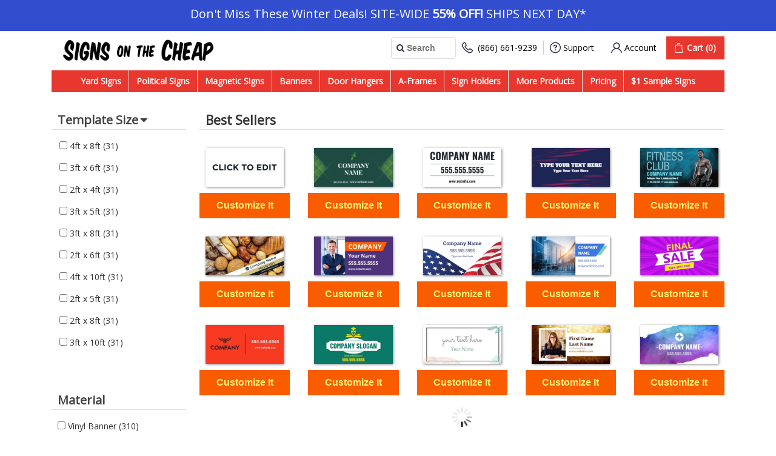

--- FILE ---
content_type: text/html; charset=utf-8
request_url: https://www2.signsonthecheap.com/best-seller-banners
body_size: 42227
content:

<!DOCTYPE html>
<html lang="en"  class="html-category-page">
<head>
    <title>Best Sellers</title>
    <meta http-equiv="Content-type" content="text/html;charset=UTF-8" />
    <meta name="description" content="Custom Yard Signs for Cheap at SignsOnTheCheap! Custom lawn signs &amp; frames! 100 YARD SIGNS AS LOW AS $0.83/each! Making cheap custom signs is our specialty at SignsOnTheCheap!" />
    <meta name="keywords" content="" />
    <meta name="generator" content="nopCommerce" />
    <meta name="viewport" content="width=device-width, initial-scale=1" />
    
    
    <link rel="preload" href="https://fonts.googleapis.com/css2?family=Open&#x2B;Sans" as="style" onload="this.rel='stylesheet'">
   <link rel="preload" as="style" onload="this.rel='stylesheet'" href="/lib/jquery-ui/jquery-ui-1.12.1.custom/jquery-ui.min.css">
    <link rel="preload" as="style" onload="this.rel='stylesheet'" href="/lib/bootstrap/css/bootstrap.min.css">
        <link rel="stylesheet" href="/Themes/SOTC/Content/css/style.css?v=515" rel="preload" as="style">
    <link rel="preload" href="/Themes/SOTC/Content/css/sotc.css?v=515" onload="this.rel='stylesheet'" as="style">

    <script async src="/Plugins/FoxNetSoft.GoogleEnhancedEcommerce/Scripts/googleeehelper.js"></script>
<script>
window.dataLayer = window.dataLayer || [];
var GEE_productImpressions = GEE_productImpressions || [];
var GEE_productDetails = GEE_productDetails || [];
var GEE_cartproducts = GEE_cartproducts || [];
var GEE_wishlistproducts = GEE_wishlistproducts || [];
GEE_productImpressions = [
{
  'name': 'Vinyl SFS 4x8',
  'id': 'Default 4x8 Vinyl Single Sided Internal',
  'price': '0.00',
  'category': 'Contractor Banners',
  'list': 'Category page',
  'position': 1,
  'productId': 62548
},{
  'name': 'Vinyl Best Seller 1 - 4x8',
  'id': 'Default 4x8 Vinyl Single Sided Internal-copy',
  'price': '0.00',
  'category': 'Best Sellers',
  'list': 'Category page',
  'position': 2,
  'productId': 88774
},{
  'name': 'Vinyl Best Seller 2 - 4x8',
  'id': 'Default 4x8 Vinyl Single Sided Internal-copy',
  'price': '0.00',
  'category': 'Best Sellers',
  'list': 'Category page',
  'position': 3,
  'productId': 88775
},{
  'name': 'Vinyl Best Seller 3 - 4x8',
  'id': 'Default 4x8 Vinyl Single Sided Internal-copy',
  'price': '0.00',
  'category': 'Best Sellers',
  'list': 'Category page',
  'position': 4,
  'productId': 88776
},{
  'name': 'Vinyl Best Seller 4 - 4x8',
  'id': 'Default 4x8 Vinyl Single Sided Internal-copy',
  'price': '0.00',
  'category': 'Best Sellers',
  'list': 'Category page',
  'position': 5,
  'productId': 88777
},{
  'name': 'Vinyl Best Seller 5 - 4x8',
  'id': 'Default 4x8 Vinyl Single Sided Internal-copy',
  'price': '0.00',
  'category': 'Best Sellers',
  'list': 'Category page',
  'position': 6,
  'productId': 88778
},{
  'name': 'Vinyl Best Seller 6 - 4x8',
  'id': 'Default 4x8 Vinyl Single Sided Internal-copy',
  'price': '0.00',
  'category': 'Best Sellers',
  'list': 'Category page',
  'position': 7,
  'productId': 88779
},{
  'name': 'Vinyl Best Seller 7 - 4x8',
  'id': 'Default 4x8 Vinyl Single Sided Internal-copy',
  'price': '0.00',
  'category': 'Best Sellers',
  'list': 'Category page',
  'position': 8,
  'productId': 88780
},{
  'name': 'Vinyl Best Seller 8 - 4x8',
  'id': 'Default 4x8 Vinyl Single Sided Internal-copy',
  'price': '0.00',
  'category': 'Best Sellers',
  'list': 'Category page',
  'position': 9,
  'productId': 88781
},{
  'name': 'Vinyl Best Seller 9 - 4x8',
  'id': 'Default 4x8 Vinyl Single Sided Internal-copy',
  'price': '0.00',
  'category': 'Best Sellers',
  'list': 'Category page',
  'position': 10,
  'productId': 88782
},{
  'name': 'Vinyl Best Seller 10 - 4x8',
  'id': 'Default 4x8 Vinyl Single Sided Internal-copy',
  'price': '0.00',
  'category': 'Best Sellers',
  'list': 'Category page',
  'position': 11,
  'productId': 88783
},{
  'name': 'Vinyl Best Seller 11 - 4x8',
  'id': 'Default 4x8 Vinyl Single Sided Internal-copy',
  'price': '0.00',
  'category': 'Best Sellers',
  'list': 'Category page',
  'position': 12,
  'productId': 88784
},{
  'name': 'Vinyl Best Seller 12 - 4x8',
  'id': 'Default 4x8 Vinyl Single Sided Internal-copy',
  'price': '0.00',
  'category': 'Best Sellers',
  'list': 'Category page',
  'position': 13,
  'productId': 88785
},{
  'name': 'Vinyl Best Seller 13 - 4x8',
  'id': 'Default 4x8 Vinyl Single Sided Internal-copy',
  'price': '0.00',
  'category': 'Best Sellers',
  'list': 'Category page',
  'position': 14,
  'productId': 88786
},{
  'name': 'Vinyl Best Seller 14 - 4x8',
  'id': 'Default 4x8 Vinyl Single Sided Internal-copy',
  'price': '0.00',
  'category': 'Best Sellers',
  'list': 'Category page',
  'position': 15,
  'productId': 88787
}];
dataLayer.push({
'ecommerce': {
'currencyCode': 'USD',
'impressions': GEE_productImpressions
}
});
</script>
<!-- Google Tag Manager -->
<script>(function(w,d,s,l,i){w[l]=w[l]||[];w[l].push({'gtm.start':
new Date().getTime(),event:'gtm.js'});var f=d.getElementsByTagName(s)[0],
j=d.createElement(s),dl=l!='dataLayer'?'&l='+l:'';j.async=true;j.src=
'https://www.googletagmanager.com/gtm.js?id='+i+dl;f.parentNode.insertBefore(j,f);
})(window,document,'script','dataLayer','GTM-P2KL5GK');</script>
<!-- End Google Tag Manager -->
<script>
window.dataLayer = window.dataLayer || [];
  dataLayer.push({
    'nop.UniqueUserId': '175955927',
    'nop.CustomerFullName': '',
  });
</script>
<!-- Start VWO Async SmartCode -->
<link rel="preconnect" href="https://dev.visualwebsiteoptimizer.com" />
<script type='text/javascript' id='vwoCode'>
window._vwo_code ||
(function () {
var w=window,
d=document;
var account_id=247142,
version=2.2,
settings_tolerance=2000,
hide_element='body',
hide_element_style = 'opacity:0 !important;filter:alpha(opacity=0) !important;background:none !important';
/* DO NOT EDIT BELOW THIS LINE */
if(f=!1,v=d.querySelector('#vwoCode'),cc={},-1<d.URL.indexOf('__vwo_disable__')||w._vwo_code)return;try{var e=JSON.parse(localStorage.getItem('_vwo_'+account_id+'_config'));cc=e&&'object'==typeof e?e:{}}catch(e){}function r(t){try{return decodeURIComponent(t)}catch(e){return t}}var s=function(){var e={combination:[],combinationChoose:[],split:[],exclude:[],uuid:null,consent:null,optOut:null},t=d.cookie||'';if(!t)return e;for(var n,i,o=/(?:^|;\s*)(?:(_vis_opt_exp_(\d+)_combi=([^;]*))|(_vis_opt_exp_(\d+)_combi_choose=([^;]*))|(_vis_opt_exp_(\d+)_split=([^:;]*))|(_vis_opt_exp_(\d+)_exclude=[^;]*)|(_vis_opt_out=([^;]*))|(_vwo_global_opt_out=[^;]*)|(_vwo_uuid=([^;]*))|(_vwo_consent=([^;]*)))/g;null!==(n=o.exec(t));)try{n[1]?e.combination.push({id:n[2],value:r(n[3])}):n[4]?e.combinationChoose.push({id:n[5],value:r(n[6])}):n[7]?e.split.push({id:n[8],value:r(n[9])}):n[10]?e.exclude.push({id:n[11]}):n[12]?e.optOut=r(n[13]):n[14]?e.optOut=!0:n[15]?e.uuid=r(n[16]):n[17]&&(i=r(n[18]),e.consent=i&&3<=i.length?i.substring(0,3):null)}catch(e){}return e}();function i(){var e=function(){if(w.VWO&&Array.isArray(w.VWO))for(var e=0;e<w.VWO.length;e++){var t=w.VWO[e];if(Array.isArray(t)&&('setVisitorId'===t[0]||'setSessionId'===t[0]))return!0}return!1}(),t='a='+account_id+'&u='+encodeURIComponent(w._vis_opt_url||d.URL)+'&vn='+version+'&ph=1'+('undefined'!=typeof platform?'&p='+platform:'')+'&st='+w.performance.now();e||((n=function(){var e,t=[],n={},i=w.VWO&&w.VWO.appliedCampaigns||{};for(e in i){var o=i[e]&&i[e].v;o&&(t.push(e+'-'+o+'-1'),n[e]=!0)}if(s&&s.combination)for(var r=0;r<s.combination.length;r++){var a=s.combination[r];n[a.id]||t.push(a.id+'-'+a.value)}return t.join('|')}())&&(t+='&c='+n),(n=function(){var e=[],t={};if(s&&s.combinationChoose)for(var n=0;n<s.combinationChoose.length;n++){var i=s.combinationChoose[n];e.push(i.id+'-'+i.value),t[i.id]=!0}if(s&&s.split)for(var o=0;o<s.split.length;o++)t[(i=s.split[o]).id]||e.push(i.id+'-'+i.value);return e.join('|')}())&&(t+='&cc='+n),(n=function(){var e={},t=[];if(w.VWO&&Array.isArray(w.VWO))for(var n=0;n<w.VWO.length;n++){var i=w.VWO[n];if(Array.isArray(i)&&'setVariation'===i[0]&&i[1]&&Array.isArray(i[1]))for(var o=0;o<i[1].length;o++){var r,a=i[1][o];a&&'object'==typeof a&&(r=a.e,a=a.v,r&&a&&(e[r]=a))}}for(r in e)t.push(r+'-'+e[r]);return t.join('|')}())&&(t+='&sv='+n)),s&&s.optOut&&(t+='&o='+s.optOut);var n=function(){var e=[],t={};if(s&&s.exclude)for(var n=0;n<s.exclude.length;n++){var i=s.exclude[n];t[i.id]||(e.push(i.id),t[i.id]=!0)}return e.join('|')}();return n&&(t+='&e='+n),s&&s.uuid&&(t+='&id='+s.uuid),s&&s.consent&&(t+='&consent='+s.consent),w.name&&-1<w.name.indexOf('_vis_preview')&&(t+='&pM=true'),w.VWO&&w.VWO.ed&&(t+='&ed='+w.VWO.ed),t}code={nonce:v&&v.nonce,library_tolerance:function(){return'undefined'!=typeof library_tolerance?library_tolerance:void 0},settings_tolerance:function(){return cc.sT||settings_tolerance},hide_element_style:function(){return'{'+(cc.hES||hide_element_style)+'}'},hide_element:function(){return performance.getEntriesByName('first-contentful-paint')[0]?'':'string'==typeof cc.hE?cc.hE:hide_element},getVersion:function(){return version},finish:function(e){var t;f||(f=!0,(t=d.getElementById('_vis_opt_path_hides'))&&t.parentNode.removeChild(t),e&&((new Image).src='https://dev.visualwebsiteoptimizer.com/ee.gif?a='+account_id+e))},finished:function(){return f},addScript:function(e){var t=d.createElement('script');t.type='text/javascript',e.src?t.src=e.src:t.text=e.text,v&&t.setAttribute('nonce',v.nonce),d.getElementsByTagName('head')[0].appendChild(t)},load:function(e,t){t=t||{};var n=new XMLHttpRequest;n.open('GET',e,!0),n.withCredentials=!t.dSC,n.responseType=t.responseType||'text',n.onload=function(){if(t.onloadCb)return t.onloadCb(n,e);200===n.status?_vwo_code.addScript({text:n.responseText}):_vwo_code.finish('&e=loading_failure:'+e)},n.onerror=function(){if(t.onerrorCb)return t.onerrorCb(e);_vwo_code.finish('&e=loading_failure:'+e)},n.send()},init:function(){var e,t=this.settings_tolerance();w._vwo_settings_timer=setTimeout(function(){_vwo_code.finish()},t),'body'!==this.hide_element()?(n=d.createElement('style'),e=(t=this.hide_element())?t+this.hide_element_style():'',t=d.getElementsByTagName('head')[0],n.setAttribute('id','_vis_opt_path_hides'),v&&n.setAttribute('nonce',v.nonce),n.setAttribute('type','text/css'),n.styleSheet?n.styleSheet.cssText=e:n.appendChild(d.createTextNode(e)),t.appendChild(n)):(n=d.getElementsByTagName('head')[0],(e=d.createElement('div')).style.cssText='z-index: 2147483647 !important;position: fixed !important;left: 0 !important;top: 0 !important;width: 100% !important;height: 100% !important;background: white !important;',e.setAttribute('id','_vis_opt_path_hides'),e.classList.add('_vis_hide_layer'),n.parentNode.insertBefore(e,n.nextSibling));var n='https://dev.visualwebsiteoptimizer.com/j.php?'+i();-1!==w.location.search.indexOf('_vwo_xhr')?this.addScript({src:n}):this.load(n+'&x=true',{l:1})}};w._vwo_code=code;code.init();})();
</script>
<!-- End VWO Async SmartCode -->

<script>
    function OptanonWrapper() {
        initializeSegmentWithOnetrust();
        window.OneTrust.OnConsentChanged(function () {
            if (!window.OnetrustActiveGroups.includes('C0004')) {
                location.reload();
            }
        });
    }
    var segmentApiKey = "aCpauqTVgDeWbTpyQwiS8loi4AlMFIh0";
    var username = "";
    var customerId = "";
    var oneTrustEnabled = false;
    var segmentEventProductViewed = {};
    var segmentEventCOTCProductViewed = {};
    var segmentEventCartViewed = {};
    var segmentEventProductOptionViewed = {};
    var segmentEventProductRemoved = {};
    var segmentEventProductListViewed = {}
    var segmentEventProductClicked = {};
    var segmentEventProductAdded = {};
    var segmentEventProductAddedToWhishList = {}
    var segmentEventProductShared = {};
    var segmentEventCheckoutStepViewed = {};
    var segmentEventAddPaymentInfo = {};
    var segmentEventOrderCompleted = {};
    !function () {
        var analytics = window.analytics = window.analytics || []; if (!analytics.initialize) if (analytics.invoked) window.console && console.error && console.error("Segment snippet included twice."); else {
            analytics.invoked = !0; analytics.methods = ["trackSubmit", "trackClick", "trackLink", "trackForm", "pageview", "identify", "reset", "group", "track", "ready", "alias", "debug", "page", "once", "off", "on", "addSourceMiddleware", "addIntegrationMiddleware", "setAnonymousId", "addDestinationMiddleware"]; analytics.factory = function (e) { return function () { var t = Array.prototype.slice.call(arguments); t.unshift(e); analytics.push(t); return analytics } }; for (var e = 0; e < analytics.methods.length; e++) { var key = analytics.methods[e]; analytics[key] = analytics.factory(key) } analytics.load = function (key, e) { var t = document.createElement("script"); t.type = "text/javascript"; t.async = !0; t.src = "https://cdn.segment.com/analytics.js/v1/" + key + "/analytics.min.js"; var n = document.getElementsByTagName("script")[0]; n.parentNode.insertBefore(t, n); analytics._loadOptions = e }; analytics._writeKey = segmentApiKey; analytics.SNIPPET_VERSION = "4.15.3";
           if (!oneTrustEnabled) 
            {
                analytics.load(segmentApiKey);
                analytics.page({}, { userId: customerId });
            }
        }
    }();
    function initializeSegmentWithOnetrust() {
        if (!window.analytics.initialize) {
            if (!window.OnetrustActiveGroups.includes('C0004')) {
                withOneTrust(analytics).load(segmentApiKey,
                    {
                        integrations:
                        {
                            All: false,
                            'Segment.io': true
                        }
                    });
            }
            else if (window.OnetrustActiveGroups.includes('C0004')) {
                withOneTrust(analytics).load(segmentApiKey);
            }
            analytics.page({}, { userId: customerId });
        }

    }
</script>
    <link href="/lib/fontAwesome/css/font-awesome.min.css" rel="stylesheet" type="text/css" />

    
    <link rel="canonical" href="https://www2.signsonthecheap.com/best-seller-banners" />

    
    
    <link rel="apple-touch-icon" sizes="60x60" href="icons/icons_3/apple-touch-icon.png">
<link rel="icon" type="image/png" sizes="32x32" href="icons/icons_3/favicon-32x32.png">
<link rel="icon" type="image/png" sizes="16x16" href="icons/icons_3/favicon-16x16.png">
<link rel="manifest" href="icons/icons_3/site.webmanifest">
<link rel="mask-icon" href="icons/icons_3/safari-pinned-tab.svg" color="#5bbad5">
<link rel="shortcut icon" href="icons/icons_3/favicon.ico">
<meta name="msapplication-TileColor" content="#da532c">
<meta name="msapplication-config" content="icons/icons_3/browserconfig.xml">
<meta name="theme-color" content="#ffffff">
    
    <!--Powered by nopCommerce - https://www.nopCommerce.com-->
</head>
<body>
    <!-- Google Tag Manager (noscript) -->
<noscript><iframe src="https://www.googletagmanager.com/ns.html?id=GTM-P2KL5GK" height="0" width="0" style="display:none;visibility:hidden"></iframe></noscript>
<!-- End Google Tag Manager (noscript) -->

<div class="ajax-loading-block-window" style="display: none">
    <div class="loading-overlay-non-vortex">
    </div>
</div>
<div id="dialog-notifications-success" title="Notification" style="display:none;">
</div>
<div id="dialog-notifications-error" title="Error" style="display:none;">
</div>
<div id="dialog-notifications-warning" title="Warning" style="display:none;">
</div>
<div id="bar-notification" class="bar-notification-container" data-close="Close">
</div>



<!--[if lte IE 8]>
    <div style="clear:both;height:59px;text-align:center;position:relative;">
        <a href="http://www.microsoft.com/windows/internet-explorer/default.aspx" target="_blank">
            <img src="/Themes/SOTC/Content/images/ie_warning.jpg" height="42" width="820" alt="You are using an outdated browser. For a faster, safer browsing experience, upgrade for free today." />
        </a>
    </div>
<![endif]-->
<div class="master-wrapper-page">
    
    

<link rel="preload" href="https://fonts.googleapis.com/css2?family=Poppins" as="style" onload="this.rel='stylesheet'">
<div class="container">
    <header class="header-small">
        <div class="header-small__navigation">
            <div class="menu-toggle-mobile hidden-lg" id="hamburger-menu">
                <div class="menu-toggle-mobile__bar"></div>
                <div class="menu-toggle-mobile__bar"></div>
                <div class="menu-toggle-mobile__bar"></div>
            </div>
            <div class="header-small__logo">
                <a href="/">
    <img title="" alt="Signs On The Cheap" src="https://otcimages.basnop.com/1087184_81c482ac-7a34-4a5c-8b98-34936a48.png">
</a>
            </div>
        </div>
        <div class="header-small__icons">
            <div>


<link rel="preload" as="style" href="/Plugins/CLT.Features/Content/css/styles.css" onload="this.rel='stylesheet'" />
    



<a data-toggle="modal" href="#HelpId" onclick="HelpIdPopup.getHelpId()" class="help-id-desktop-icon">
                <svg width="71px" height="71px" viewBox="0 0 71 71" version="1.1" xmlns="http://www.w3.org/2000/svg" xmlns:xlink="http://www.w3.org/1999/xlink">
                <title>Phone</title>
                <g id="Page-3" stroke="none" stroke-width="1" fill="none" fill-rule="evenodd">
                    <g id="Phone" transform="translate(3.000000, 3.000000)" stroke="currentColor" stroke-width="6">
                        <path d="M18.2685407,3.03673619 L23.4903069,13.2564987 C24.7957485,15.8657998 23.9254541,19.1274261 21.5321446,20.6495184 L18.7036879,22.6064942 C17.3982463,23.4762612 16.9630991,24.9983535 17.6158199,26.303004 C21.9672918,35.0006743 30.0175147,43.0460192 38.7204585,47.3948543 C40.0259,48.0471796 41.5489152,47.6122961 42.4192095,46.3076455 L44.3773719,43.4809027 C45.900387,41.0890434 49.1639909,40.2192764 51.7748741,41.5239269 L62.0008329,46.7425291 C63.5238481,47.6122961 64.3941425,48.9169466 64.8292897,50.4390389 C65.2644368,52.1785729 64.8292897,53.918107 63.9589953,55.2227575 C62.6535537,56.9622916 61.3481122,58.4843838 59.825097,60.0064761 C54.3857572,64.7901948 47.2058286,66.5297288 40.6786208,63.4855442 C22.402439,55.4401993 9.56559696,42.6111357 1.51537401,24.3460282 C-1.5306563,17.8227756 0.209932451,10.6471976 4.9965515,5.21115375 C6.51956666,3.68906146 8.04258181,2.38441093 9.78317055,1.07976039 C11.0886121,-0.00744838301 12.8292009,-0.224890139 14.352216,0.209993372 C16.0928048,0.644876884 17.3982463,1.51464391 18.2685407,3.03673619 Z" id="Path"></path>
                    </g>
                </g>
            </svg>
    </a>
<a href="#HelpId" data-toggle="modal" class="help-id-mobile-icon" aria-label="mobile help id icon" onclick="HelpIdPopup.getHelpId()"></a>

<div class="modal fade HelpID-modal cotc-ecp-help-id-modal" id="HelpId" tabindex="-1" role="dialog" aria-labelledby="HelpIdModalLabel" style="display:none">
    <div class="modal-dialog modal-lg" id="HelpId-PopUp" role="document">
        <div class="help-modal-content modal-content">
            <div class="cotc-ecp-modal-header modal-header">
                <button type="button" class="HelpId-modal-close" data-dismiss="modal" aria-label="Close">
                    <span aria-hidden="true">&times;</span>
                </button>
            </div>
            <div class="modal-body">
                <div id="help-id-popup" class="dialog-preview-design-class" title="&nbsp;">
                    <div class="help-id-content-block">
                            <span class="help-id-mobile">Call us: <a class="help-id-mobile" href="tel:(866) 661-9239"><b>(866) 661-9239</b></a><br /><br /></span>
                            <span>Please provide the Support Code below to your Customer Service Representative.</span>
                            <div class="help-id-text-display">
                                <span id="help_id_text"></span>
                            </div>
                    </div>
                </div>
            </div>
        </div>
    </div>
</div>            </div>
            <div class="header-small__icons--help">
                <a href="/contactus">?</a>
            </div>
            <div class="header-small__icons--cart">
                <a href="/cart">
                    <svg width="25" version="1.1" id="Capa_1" xmlns="http://www.w3.org/2000/svg" xmlns:xlink="http://www.w3.org/1999/xlink" x="0px" y="0px" viewBox="230 280 500 500" enable-background="new 230 280 500 500" xml:space="preserve">
                    <g><g id="shopping-cart"><path fill="#324dce" d="M379.4,678.4c-27.4,0-49.8,22.4-49.8,49.8c0,27.4,22.4,49.8,49.8,49.8c27.4,0,49.8-22.4,49.8-49.8 C429.2,700.8,406.8,678.4,379.4,678.4z M230,280v49.8h49.8L369.4,519l-34.9,59.8c-2.5,7.5-5,17.4-5,24.9 c0,27.4,22.4,49.8,49.8,49.8h298.8v-49.8H389.4c-2.5,0-5-2.5-5-5v-2.5l22.4-42.3H591c19.9,0,34.9-10,42.3-24.9L723,367.1 c5-5,5-7.5,5-12.4c0-14.9-10-24.9-24.9-24.9H334.6L312.2,280H230z M628.4,678.4c-27.4,0-49.8,22.4-49.8,49.8 c0,27.4,22.4,49.8,49.8,49.8c27.4,0,49.8-22.4,49.8-49.8C678.2,700.8,655.8,678.4,628.4,678.4z"></path></g></g><rect x="395.5" y="357.1" fill="none" width="211.5" height="202.9"></rect>
                    </svg>
                </a>
            </div>
        </div>
        <div class="header-menu header-menu-mobile">
            
<ul class="top-menu">
        <li class="header-links__link button-hide-on-desktop">
            <button class="menu-top-btn"><a href="/register">Register</a></button>&nbsp;<button class="menu-top-btn" type="button"><a href="/login">Log in</a></button>
            <div class="menu-cross-mobile" id="cross-btn-mobile">
                <div class="menu-cross-mobile_bar">
                    <div class="menu-cross__bar"></div>
                </div>
            </div>
            
    <form method="get" id="small-search-box-form" action="/search">
        <input type="text" class="extend" id="small-searchterms" autocomplete="off" name="q" placeholder="Search" aria-label="Search store" />
        <input type="text" hidden name="sid" value="true" />
        <input type="text" hidden name="adv" value="true" />
        <input type="submit" hidden>

            
                
</form>

        </li>
        

<li>
        <a href="/yard-signs">
            Yard Signs
        </a>

        <ul class="sublist first-level replacer-sub-nav-outer " id="yard-signs" data-columns="three-column">
                <li class="replacer-sub-nav p-0">
                    <span class="sub-nav-header">Signs Type</span><div class="menu-expander" onclick="expandTheMenuList(this)"></div>
                    <ul class="sub-nav-content mobile-menu-hide">
                            <li><a href="/bandit-signs" class="sub-nav-subheader">Bandit Signs</a></li>
                            <li><a href="/birthday-signs" class="sub-nav-subheader">Birthday</a></li>
                            <li><a href="/business-ads" class="sub-nav-subheader">Business Ads</a></li>
                            <li><a href="/cash-for-diabetic-strips" class="sub-nav-subheader">Cash for Diabetic Strips</a></li>
                            <li><a href="/church-signs" class="sub-nav-subheader">Church</a></li>
                            <li><a href="/community-signs" class="sub-nav-subheader">Community</a></li>
                            <li><a href="/graduation-signs" class="sub-nav-subheader">Graduation</a></li>
                            <li><a href="/help-wanted-signs" class="sub-nav-subheader">Help Wanted</a></li>
                            <li><a href="/restaurant-signs" class="sub-nav-subheader">Outdoor Restaurant</a></li>
                            <li><a href="/protest-signs" class="sub-nav-subheader">Protest</a></li>
                            <li><a href="/political-signs" class="sub-nav-subheader">Political</a></li>
                            <li><a href="/safety-signs" class="sub-nav-subheader">Safety</a></li>
                            <li><a href="/seasonal-signs" class="sub-nav-subheader">Seasonal</a></li>
                            <li><a href="/garage-sale-signs" class="sub-nav-subheader">Yard/Garage Sale</a></li>
                            <li><a href="/foreclosures-investments" class="sub-nav-subheader">We Buy Houses</a></li>
                    </ul>
                </li>
                <li class="replacer-sub-nav p-0">
                    <span class="sub-nav-header">Contractor Signs</span><div class="menu-expander" onclick="expandTheMenuList(this)"></div>
                    <ul class="sub-nav-content mobile-menu-hide">
                            <li><a href="/contractor-signs" class="sub-nav-subheader">All Contractor Services</a></li>
                            <li><a href="/hvac-signs" class="sub-nav-subheader">HVAC</a></li>
                            <li><a href="/junk-removal" class="sub-nav-subheader">Junk Removal</a></li>
                            <li><a href="/lawn-signs" class="sub-nav-subheader">Lawn Care</a></li>
                            <li><a href="/painter-signs" class="sub-nav-subheader">Painter</a></li>
                            <li><a href="/plumbing-signs" class="sub-nav-subheader">Plumbing</a></li>
                            <li><a href="/pool-services" class="sub-nav-subheader">Pool Services</a></li>
                            <li><a href="/pressure-washing" class="sub-nav-subheader">Pressure Washing</a></li>
                            <li><a href="/roofing-signs" class="sub-nav-subheader">Roofing/Builders</a></li>
                    </ul>
                </li>
                <li class="replacer-sub-nav p-0">
                    <span class="sub-nav-header">Real Estate Signs</span><div class="menu-expander" onclick="expandTheMenuList(this)"></div>
                    <ul class="sub-nav-content mobile-menu-hide">
                            <li><a href="/all-real-estate" class="sub-nav-subheader">All Real Estate Signs</a></li>
                            <li><a href="/arrow-shaped" class="sub-nav-subheader">Arrow Shaped Signs</a></li>
                            <li><a href="/house-shaped" class="sub-nav-subheader">House Shaped Signs</a></li>
                            <li><a href="/for-sale-/-for-rent" class="sub-nav-subheader">For Rent/For Sale</a></li>
                            <li><a href="/open-house" class="sub-nav-subheader">Open House</a></li>
                            <li><a href="/sign-riders" class="sub-nav-subheader">Sign Riders&#x9;</a></li>
                    </ul>
                </li>
            <li class="replacer-sub-nav img-column">
                <ul class="mega-menu-images">
                    <li><a href=/yard-signs><img alt="Shop Yard Signs" src=/images/uploaded/MegaMenu/SOTC_WEB_MEGAMENU_Real_Estate.jpg loading="lazy"></a></li>
                    <li><a href=/yard-signs>Shop Yard Signs <span>></span></a></li>
                </ul>
            </li>
        </ul>
</li>


<li>
        <a href="/political-signs">
            Political Signs
        </a>

        <ul class="sublist first-level replacer-sub-nav-outer " id="political-signs" data-columns="one-column">
                <li class="replacer-sub-nav p-0">
                    <span class="sub-nav-header">Political Signs</span><div class="" onclick="expandTheMenuList(this)"></div>
                    <ul class="sub-nav-content ">
                            <li><a href="/12x18-political" class="sub-nav-subheader">12&quot;x18&quot; Political</a></li>
                            <li><a href="/18x24-political-signs" class="sub-nav-subheader">18&quot;x24&quot; Political</a></li>
                            <li><a href="/mayor-political-signs" class="sub-nav-subheader">Mayor Political Signs</a></li>
                            <li><a href="/city-council-political-signs" class="sub-nav-subheader">City Council Political Signs</a></li>
                            <li><a href="/school-board-political-signs" class="sub-nav-subheader">School Board Signs</a></li>
                            <li><a href="/voting-center-political-signs" class="sub-nav-subheader">Voting Center Signs</a></li>
                            <li><a href="/local-political-signs" class="sub-nav-subheader">Local Political Signs</a></li>
                            <li><a href="/state-political-signs" class="sub-nav-subheader">State Political Signs</a></li>
                            <li><a href="/browse-large-political-signs" class="sub-nav-subheader">4&#x27; x 8&#x27; Political Signs</a></li>
                            <li><a href="/political-banners" class="sub-nav-subheader">Political Banners</a></li>
                            <li><a href="/door-hangers-browse-political" class="sub-nav-subheader">Political Door Hangers</a></li>
                    </ul>
                </li>
            <li class="replacer-sub-nav img-column">
                <ul class="mega-menu-images">
                    <li><a href=/political-signs><img alt="Shop Political Signs" src=/images/uploaded/MegaMenu/BAS_MCA_20230725_Political_Signs_Mobile_v1.jpg loading="lazy"></a></li>
                    <li><a href=/political-signs>Shop Political Signs <span>></span></a></li>
                </ul>
            </li>
        </ul>
</li>


<li>
        <a href="/custom-magnetic-signs">
            Magnetic Signs
        </a>

</li>


<li>
        <a href="/custom-banners">
            Banners
        </a>

        <ul class="sublist first-level replacer-sub-nav-outer " id="custom-banners" data-columns="one-column">
                <li class="replacer-sub-nav p-0">
                    <span class="sub-nav-header">Banners</span><div class="" onclick="expandTheMenuList(this)"></div>
                    <ul class="sub-nav-content ">
                            <li><a href="/political-banners" class="sub-nav-subheader">Political Banners</a></li>
                            <li><a href="/contractors-banners" class="sub-nav-subheader">Contractor Banners</a></li>
                            <li><a href="/event-banners" class="sub-nav-subheader">Event Banners</a></li>
                            <li><a href="/real-estate-banners" class="sub-nav-subheader">Real Estate Banners</a></li>
                            <li><a href="/vertical-banners" class="sub-nav-subheader">Vertical Hanging Banners</a></li>
                            <li><a href="/graduation-photo-banner" class="sub-nav-subheader">Graduation Banners</a></li>
                    </ul>
                </li>
            <li class="replacer-sub-nav img-column">
                <ul class="mega-menu-images">
                    <li><a href=/custom-banners><img alt="Shop All Banners" src=/images/uploaded/MegaMenu/SOTC_20240409_Homepage_Navigation_Political_Banners.jpg loading="lazy"></a></li>
                    <li><a href=/custom-banners>Shop All Banners <span>></span></a></li>
                </ul>
            </li>
        </ul>
</li>


<li>
        <a href="/door-hangers">
            Door Hangers
        </a>

</li>


<li>
        <a href="/a-frames">
            A-Frames
        </a>

</li>


<li>
        <a href="/stakes-frames">
            Sign Holders
        </a>

        <ul class="sublist first-level replacer-sub-nav-outer popup-right-align" id="stakes-frames" data-columns="one-column">
                <li class="replacer-sub-nav p-0">
                    <span class="sub-nav-header">Sign Holders</span><div class="" onclick="expandTheMenuList(this)"></div>
                    <ul class="sub-nav-content ">
                            <li><a href="/yard-sign-stakes" class="sub-nav-subheader">Yard Sign Stakes</a></li>
                            <li><a href="/real-estate-posts-frames" class="sub-nav-subheader">Real Estate Posts &amp; Frames</a></li>
                            <li><a href="/sandwich-boards-and-a-frames" class="sub-nav-subheader">Sandwich Boards &amp; A Frames</a></li>
                            <li><a href="/posts-and-brackets" class="sub-nav-subheader">Sign Posts &amp; Brackets</a></li>
                            <li><a href="/adhesives-and-more" class="sub-nav-subheader">Adhesives &amp; More</a></li>
                            <li><a href="/banner-accessories-and-stands" class="sub-nav-subheader">Banner Accessories</a></li>
                    </ul>
                </li>
            <li class="replacer-sub-nav img-column">
                <ul class="mega-menu-images">
                    <li><a href=/stakes-and-frames><img alt="Shop All Sign Holders" src=/images/uploaded/MegaMenu/SOTCSIGNHOLDERS.jpg loading="lazy"></a></li>
                    <li><a href=/stakes-and-frames>Shop All Sign Holders <span>></span></a></li>
                </ul>
            </li>
        </ul>
</li>


<li>
        <a href="/more-products">
            More Products
        </a>

        <ul class="sublist first-level replacer-sub-nav-outer popup-right-align" id="more-products" data-columns="two-column">
                <li class="replacer-sub-nav p-0">
                    <span class="sub-nav-header">Marketing Materials</span><div class="menu-expander" onclick="expandTheMenuList(this)"></div>
                    <ul class="sub-nav-content mobile-menu-hide">
                            <li><a href="/business-cards" class="sub-nav-subheader">Business Cards</a></li>
                            <li><a href="/rack-cards" class="sub-nav-subheader">Rack Cards</a></li>
                            <li><a href="/postcards" class="sub-nav-subheader">Postcards</a></li>
                            <li><a href="/custom-roll-labels" class="sub-nav-subheader">Roll Labels</a></li>
                    </ul>
                </li>
                <li class="replacer-sub-nav p-0">
                    <span class="sub-nav-header">Signage</span><div class="menu-expander" onclick="expandTheMenuList(this)"></div>
                    <ul class="sub-nav-content mobile-menu-hide">
                            <li><a href="/parking-signs" class="sub-nav-subheader">Parking Signs</a></li>
                            <li><a href="/custom-street-signs" class="sub-nav-subheader">Street Signs</a></li>
                            <li><a href="/feather-flags" class="sub-nav-subheader">Feather Flags</a></li>
                    </ul>
                </li>
            <li class="replacer-sub-nav img-column">
                <ul class="mega-menu-images">
                    <li><a href=/business-cards><img alt="Shop More Products" src=/images/uploaded/MegaMenu/BAS_PMAX_081423_ParkingSignsPMAX_1200X1200.jpg loading="lazy"></a></li>
                    <li><a href=/business-cards>Shop More Products <span>></span></a></li>
                </ul>
            </li>
        </ul>
</li>


<li>
        <a class="pricingCalculatorLink" data-toggle="modal" href="#pricingCalculator" onclick="setHrefToHyperlinkText()">
            Pricing
        </a>
        <script>
                function setHrefToHyperlinkText(){
                    document.getElementById("pricingGridHyperLink").href="/pricing";
                }
        </script>

</li>


<li>
        <a href="/sample-yard-sign">
            $1 Sample Signs
        </a>

</li>
</ul>
        </div>
    </header>
</div>

    <div class="cotc-ecp-header__promo">
    <div class="promo-bar" id="promoDisplayModal" ><p>Don't Miss These Winter Deals! SITE-WIDE <strong>55% OFF!</strong> SHIPS NEXT DAY*</p></div>
</div>
<div id="promobar-popup" class="modal fade" tabindex="-1" role="dialog" aria-labelledby="promobar-title" style="display:none">
    <div class="promobar-popup-dialog modal-dialog">
        <div class="promobar-popup-wrapper modal-content">
            <div data-dismiss="modal" class="promobar-popup-close">✕</div>
            <div class="promobar-popup-content">
                <div class="promobar-popup-success-message">Success: Promo Applied!</div>
                <p class="promobar-popup-textcontent"></p>
                <div class="txt-center">
                    <button class="promobar-popup-btn btn" data-dismiss="modal" type="button">
                        GOT IT >
                    </button>
                </div>
            </div>
        </div>
    </div>
</div>

<div class="container container-header">
    <div class="header">
        <div class="header-lower">
            <div id="header-logo" class="header-logo">
                <a href="/">
    <img title="" alt="Signs On The Cheap" src="https://otcimages.basnop.com/1087184_81c482ac-7a34-4a5c-8b98-34936a48.png">
</a>
            </div>
            <div id="header-right-part" class="header-combined">
                <div class="header-support">
                    <ul class="header-support__links">
                            <li>
                                <div id="search-bar" class="search-bar">
                                    <i id="search-icon" class="fa fa-search search-icon"></i>
                                    <input id="search-input" type="text" class="search-input" placeholder="Search">
                                </div>
                            </li>
                        <li class="header-support__links--phone-number">


<link rel="preload" as="style" href="/Plugins/CLT.Features/Content/css/styles.css" onload="this.rel='stylesheet'" />
    



<a data-toggle="modal" href="#HelpId" onclick="HelpIdPopup.getHelpId()" class="help-id-desktop-icon">
                <svg width="71px" height="71px" viewBox="0 0 71 71" version="1.1" xmlns="http://www.w3.org/2000/svg" xmlns:xlink="http://www.w3.org/1999/xlink">
                <title>Phone</title>
                <g id="Page-3" stroke="none" stroke-width="1" fill="none" fill-rule="evenodd">
                    <g id="Phone" transform="translate(3.000000, 3.000000)" stroke="currentColor" stroke-width="6">
                        <path d="M18.2685407,3.03673619 L23.4903069,13.2564987 C24.7957485,15.8657998 23.9254541,19.1274261 21.5321446,20.6495184 L18.7036879,22.6064942 C17.3982463,23.4762612 16.9630991,24.9983535 17.6158199,26.303004 C21.9672918,35.0006743 30.0175147,43.0460192 38.7204585,47.3948543 C40.0259,48.0471796 41.5489152,47.6122961 42.4192095,46.3076455 L44.3773719,43.4809027 C45.900387,41.0890434 49.1639909,40.2192764 51.7748741,41.5239269 L62.0008329,46.7425291 C63.5238481,47.6122961 64.3941425,48.9169466 64.8292897,50.4390389 C65.2644368,52.1785729 64.8292897,53.918107 63.9589953,55.2227575 C62.6535537,56.9622916 61.3481122,58.4843838 59.825097,60.0064761 C54.3857572,64.7901948 47.2058286,66.5297288 40.6786208,63.4855442 C22.402439,55.4401993 9.56559696,42.6111357 1.51537401,24.3460282 C-1.5306563,17.8227756 0.209932451,10.6471976 4.9965515,5.21115375 C6.51956666,3.68906146 8.04258181,2.38441093 9.78317055,1.07976039 C11.0886121,-0.00744838301 12.8292009,-0.224890139 14.352216,0.209993372 C16.0928048,0.644876884 17.3982463,1.51464391 18.2685407,3.03673619 Z" id="Path"></path>
                    </g>
                </g>
            </svg>
(866) 661-9239    </a>
<a href="#HelpId" data-toggle="modal" class="help-id-mobile-icon" aria-label="mobile help id icon" onclick="HelpIdPopup.getHelpId()"></a>

<div class="modal fade HelpID-modal cotc-ecp-help-id-modal" id="HelpId" tabindex="-1" role="dialog" aria-labelledby="HelpIdModalLabel" style="display:none">
    <div class="modal-dialog modal-lg" id="HelpId-PopUp" role="document">
        <div class="help-modal-content modal-content">
            <div class="cotc-ecp-modal-header modal-header">
                <button type="button" class="HelpId-modal-close" data-dismiss="modal" aria-label="Close">
                    <span aria-hidden="true">&times;</span>
                </button>
            </div>
            <div class="modal-body">
                <div id="help-id-popup" class="dialog-preview-design-class" title="&nbsp;">
                    <div class="help-id-content-block">
                            <span class="help-id-mobile">Call us: <a class="help-id-mobile" href="tel:(866) 661-9239"><b>(866) 661-9239</b></a><br /><br /></span>
                            <span>Please provide the Support Code below to your Customer Service Representative.</span>
                            <div class="help-id-text-display">
                                <span id="help_id_text"></span>
                            </div>
                    </div>
                </div>
            </div>
        </div>
    </div>
</div>                        </li>
                        <li class="nav-support header-links__link header-support__links--prices">
                            <a>
                                <svg width="60px" height="60px" viewBox="0 0 60 60" version="1.1"
                                    xmlns="http://www.w3.org/2000/svg" xmlns:xlink="http://www.w3.org/1999/xlink">
                                    <title>Support</title>
                                    <g id="Page-3" stroke="none" stroke-width="1" fill="none" fill-rule="evenodd">
                                        <g id="Help" fill="currentColor" fill-rule="nonzero">
                                            <path
                                                d="M30,4.8 C43.9175757,4.8 55.2,16.0824243 55.2,30 C55.2,43.9175757 43.9175757,55.2 30,55.2 C16.0824243,55.2 4.8,43.9175757 4.8,30 C4.8,16.0824243 16.0824243,4.8 30,4.8 M30,0 C13.4314575,0 0,13.4314575 0,30 C0,46.5685425 13.4314575,60 30,60 C46.5685425,60 60,46.5685425 60,30 C60,22.0435053 56.8392948,14.4128879 51.2132034,8.78679656 C45.5871121,3.16070521 37.9564947,0 30,0 Z"
                                                id="Shape"></path>
                                            <path
                                                d="M29.9011643,14.0122588 L30.5940105,14.0735527 C32.3094821,14.1769591 33.9883938,14.5930686 35.5401623,15.2994307 C36.926193,15.909092 38.1077459,16.8746028 38.9530712,18.0883033 C39.5969661,19.0442545 39.9948678,20.1322605 40.1142301,21.2633275 C40.2482901,22.2414234 40.1652275,23.2355308 39.8704509,24.1809173 C39.5043063,25.3089304 38.8672118,26.3395336 38.0100306,27.1904479 C37.029499,28.1282477 35.9551602,28.9720045 34.8024095,29.7096273 C34.1608852,30.1325553 33.5899287,30.5738714 32.9868959,31.0151875 C32.4413218,31.4460647 32.0306648,32.012334 31.8000761,32.6517347 C31.6717712,32.9827218 31.5242206,33.3137088 31.3895005,33.6446959 C31.0508232,34.5464081 30.1596555,35.1507482 29.1569962,35.1586553 C28.6027722,35.216767 28.0423691,35.1321136 27.5339399,34.9134797 C26.7526268,34.5487373 26.2083804,33.8409017 26.0776799,33.0194981 C25.8732538,31.8819467 26.1501699,30.713397 26.847509,29.7709213 C27.4026809,28.9955281 28.082514,28.3087524 28.8618951,27.7359637 C29.7022918,27.0801189 30.5683495,26.4549211 31.427992,25.7990763 C32.1413756,25.2773764 32.7389148,24.625201 33.1857684,23.8805772 C33.8955797,22.5884214 33.7181876,21.0146054 32.7367014,19.8964735 C32.2278967,19.3665646 31.5523048,19.0093942 30.8121287,18.8789947 C29.8266818,18.6591972 28.7995958,18.6760439 27.8226258,18.9280298 C26.8088955,19.1925654 25.9644429,19.8630574 25.5067234,20.7668469 C25.205207,21.3062332 24.942182,21.8578784 24.6599114,22.4033941 C24.4528792,22.8159169 24.1729191,23.1912262 23.8323451,23.5128138 C23.2355603,24.0136909 22.4480608,24.2556162 21.657578,24.1809173 C21.176796,24.168955 20.7060209,24.047047 20.2847161,23.8254127 C19.4937824,23.4345059 18.9983821,22.6535177 19.0016677,21.8027139 C18.9688378,20.4490706 19.4215777,19.1254168 20.2847161,18.051527 C21.2825905,16.762746 22.6071646,15.7376477 24.1338615,15.0726433 C25.2854333,14.5504535 26.5183284,14.2109362 27.7841344,14.0674233 L28.5026415,14 L29.9011643,14.0122588 Z"
                                                id="Path"></path>
                                            <path
                                                d="M29.2617591,45.7647059 C29.0706479,45.7265141 28.8795367,45.6946876 28.6947959,45.6437653 C26.9532559,45.1883381 25.8338899,43.4961587 26.0970841,41.7167253 C26.3602782,39.9372919 27.9216676,38.6409885 29.7205994,38.7083946 C31.5195313,38.7758008 32.9793717,40.1853101 33.1084503,41.979442 C33.2375289,43.7735739 31.9944705,45.377233 30.2236853,45.7010529 L29.9115371,45.7647059 L29.2617591,45.7647059 Z"
                                                id="Path"></path>
                                        </g>
                                    </g>
                                </svg>
                                Support
                            </a>
                                <div class="topic-block">
        <div class="topic-block-body">
            <ul class="nav-support-dropdown">
<li class="nav-support-item"><a id="orderStatus" href="#"> Order Status </a></li>
<li class="nav-support-item ico-chat"><a style="color: #000 !important;" onclick="openFreshChat()" href="#"> Chat Now </a></li>
<li class="nav-support-item"><a href="/contactus"> Help </a></li>
</ul>
<script>// <![CDATA[
function tryAttachOrderStatusPopup(){
  if(typeof orderStatusPopup === "function"){
    document.getElementById("orderStatus").onclick = orderStatusPopup;
    // onsole.log("sucessfully attached");
  }else{
    // If not, try again in one second
    // console.log("retrying in 1 seconds");
    setTimeout(tryAttachOrderStatusPopup, 1000);
  }
}
tryAttachOrderStatusPopup();
// ]]>
var freshChatLoaded = false;
    var openFreshChat = function(){
    if(freshChatLoaded === false) {
           var script = document.createElement("script");
           script.onload = function () {
             freshChatLoaded = true;
             if (fcWidget.isOpen()) {
                 fcWidget.close();
             } else {
                 fcWidget.open();
             }
           };
           script.src = "https://wchat.freshchat.com/js/widget.js";
   
           document.head.appendChild(script);
         }
         else {
             if (fcWidget.isOpen()) {
                 fcWidget.close();
             } else {
                 fcWidget.open();
             }
         }
       };
</script>
        </div>
    </div>

                        </li>
                            <li>
                                <button class="review-button btn btn-primary review-button-header" style="display:none">Continue &gt</button>
                            </li>
                    </ul>
                </div>
                <div class="header-upper">
                    <ul class="header-links">
                        
    <li class="nav-account header-links__link">
        <a href="/customer/info">
            <?xml version="1.0" encoding="UTF-8"?>
            <svg width="64px" height="60px" viewBox="0 0 64 60" version="1.1" xmlns="http://www.w3.org/2000/svg"
                xmlns:xlink="http://www.w3.org/1999/xlink">
                <title>Account</title>
                <g id="Page-3" stroke="none" stroke-width="1" fill="none" fill-rule="evenodd">
                    <path
                        d="M32,0 C42.6666667,0 51.5918367,8.45070423 51.5918367,19.0140845 C51.5918367,25.3521127 48.3265306,31.056338 43.1020408,34.4366197 C54.2040816,38.4507042 62.4761905,48.1690141 64,60 L58.3401361,60 C56.5986395,47.3239437 45.2789116,37.8169014 32,37.8169014 C18.7210884,37.8169014 7.40136054,47.3239437 5.65986395,60 L0,60 C1.52380952,48.1690141 9.79591837,38.4507042 20.8979592,34.4366197 C15.6734694,31.056338 12.4081633,25.3521127 12.4081633,19.0140845 C12.4081633,8.45070423 21.3333333,0 32,0 Z M32,5.28169014 C24.1632653,5.28169014 18.0680272,11.4084507 18.0680272,19.0140845 C18.0680272,26.4084507 24.1632653,32.5352113 32,32.5352113 C39.8367347,32.5352113 45.9319728,26.4084507 45.9319728,19.0140845 C45.9319728,11.4084507 39.8367347,5.28169014 32,5.28169014 Z"
                        id="Account" fill="currentColor" fill-rule="nonzero"></path>
                </g>
            </svg>
            Account
        </a>
        <ul class="nav-account-dropdown">
            <li class="header-links__link">
                <a href="/register" class="ico-register">Register</a>
            </li>
            <li class="header-links__link"><a href="/login" class="ico-login">Log in</a></li>
        </ul>
    </li>
    <li class="header-links__link topcartlink" id="topcartlink">
        <a href="/cart" class="ico-cart">
            <span class="cart-label">Cart</span>
            <span class="cart-qty">(0)</span>
        </a>
    </li>

    

                    </ul>
                    
                </div>
            </div>
        </div>
    </div>
    <div class="modal fade pricing-calculator-modal" id="pricingCalculator" tabindex="-1" role="dialog" aria-labelledby="pricingCalculatorModalLabel">
        <div class="modal-dialog modal-lg" role="document">
    <div class="modal-content" id="pricing-calculator-modal-content">
        <div class="modal-header">
            <span class="modal-title modal-title-prices">Pricing Calculator</span>
            <button type="button" class="pricing-modal-close" data-dismiss="modal" aria-label="Close">
                <span aria-hidden="true">&times;</span>
            </button>
        </div>
        <div class="modal-body" id="pricing-calculator-body">
            <form method="post" id="pricing-calculator-details-form" style="display:none" action="">
                <div class="form-horizontal">
                    <div class="panel-group">
                        <div class="row pricing-calculator-dynamic-content">
                            <div class="col-md-8 pricing-calculator-attributes">
                                <div class="row pricing-calculator-attributes-label">
                                    <div class="col-md-4">
                                        <label class="control-label">Material</label>
                                    </div>
                                    <div class="col-md-8 pricing-calculator-attributes-value">
                                        <select class="pricing-material form-control" id="DefaultMaterial" name="DefaultMaterial"><option selected="selected" value="Corrugated Plastic">Corrugated Plastic</option>
<option value="Aluminum (.040)">Aluminum (.040)</option>
<option value="Aluminum (.063)">Aluminum (.063)</option>
<option value="PVC">PVC</option>
<option value="Sandwich Board (Cor. Plastic)">Sandwich Board (Cor. Plastic)</option>
<option value="Bumper Sticker">Bumper Sticker</option>
<option value="Business Card">Business Card</option>
<option value="Door Hanger">Door Hanger</option>
<option value="Vinyl Banner">Vinyl Banner</option>
<option value="Feather Flag">Feather Flag</option>
<option value="Mesh Banner">Mesh Banner</option>
<option value="Fabric Banner">Fabric Banner</option>
<option value=".030 Magnetic">.030 Magnetic</option>
<option value=".045 Magnetic">.045 Magnetic</option>
<option value="Rack Cards">Rack Cards</option>
<option value="Postcards">Postcards</option>
</select>
                                    </div>
                                </div>
                                <div class="row pricing-calculator-attributes-label">
                                    <div class="col-md-4">
                                        <label class="control-label">Choose from popular sizes</label>
                                    </div>
                                    <div class="col-md-8 pricing-calculator-attributes-value">
                                        <select class="pricing-size form-control" data-val="true" data-val-required="The DefaultSizeProductId field is required." id="DefaultSizeProductId" name="DefaultSizeProductId"><option value="85233">18&quot; x 24&quot;</option>
<option value="85227">5&quot; x 18&quot;</option>
<option value="86856">6&quot; x 18&quot;</option>
<option value="85229">6&quot; x 30&quot;</option>
<option value="85228">6&quot; x 24&quot;</option>
<option value="85230">9&quot; x 12&quot;</option>
<option value="87628">9&quot; x 24&quot;</option>
<option value="85231">12&quot; x 18&quot;</option>
<option value="85232">18&quot; x 12&quot;</option>
<option value="85234">18&quot; x 30&quot;</option>
<option value="85235">24&quot; x 18&quot;</option>
<option value="85236">24&quot; x 24&quot;</option>
<option value="85237">24&quot; x 30&quot;</option>
<option value="85238">24&quot; x 36&quot;</option>
<option value="94774">30&quot; x 24&quot;</option>
<option value="85239">36&quot; x 24&quot;</option>
<option value="85240">2&#x27; x 4&#x27;</option>
<option value="85241">4&#x27; x 4&#x27;</option>
<option value="85242">4&#x27; x 6&#x27;</option>
<option value="85243">4&#x27; x 8&#x27;</option>
<option value="100345">Arrow Shaped (16.75&quot; x 22.75&quot;)</option>
<option value="100341">House Shaped (17&quot; x 20&quot;)</option>
</select>
                                    </div>
                                </div>
                                <div class="pricing-calculator-product-attributes">
                                </div>
                                <div class="row pricing-calculator-attributes-label" id="pricing-color">
                                    <div class="col-md-4">
                                        <label class="control-label"># of Colors</label>
                                    </div>
                                    <div class="col-md-8 pricing-calculator-attributes-value">
                                        <select class="form-control" data-val="true" data-val-required="The DefaultNoOfColor field is required." id="DefaultNoOfColor" name="DefaultNoOfColor"><option value="1">1</option>
<option value="2">2</option>
<option value="3">3</option>
<option value="4">4 and more</option>
</select>
                                    </div>
                                </div>
                            </div>
                            <div class="col-md-4 pricing-calculator-price-section">
                                <div class="price-per-item">
                                    Price per Item
                                  <div class="price-each">  
                                  <span id="old-price"></span> <span>each</span>
                                  </div>
                                </div>
                                <div class="total-price">
                                    Your total price
                                   <div class="price-each">
                                        <span id="total-price"> </span><span> total</span>
                                   </div>
                                </div>
                                <button class="btn-pricing-calculator btn btn-primary" id="pricing-calculator-ordernow-btn" type="button" disabled>Click to Order Now!</button>
                            </div>
                        </div>
                    </div>
                </div>
                <div class="pricing-calculator-disclaimerText">
                    <p>**Please note above prices do not reflect any shipping or possible tax costs.</p><p> For shipping costs, design items and add them to your cart.</p><p>Note that "Quantity" refers to the number of signs that are exact copies, with no changes.</p> 
                </div>
                <div class="pricing-hyperlink-div">
                     <a id="pricingGridHyperLink" href="#"  class="pricing-calculator-hyperlink"><< See A Full Pricing Grid</a>
                </div>
            <input name="__RequestVerificationToken" type="hidden" value="CfDJ8Fp2QAKhNjxIrqIR1oDeK3GhHN6NJxSQyTp8iZyUmuhgrH3XMSu_HEY4m6t0J7Of3uobJX37NpFU9yJFo5NDXjwbRyPhfF6ECAktlDPBs4l6BOGawc4jXWtcIxMreaQVjgYqQh3WnlVzbWM2HOj9HAY" /></form>
        </div>
    </div>
</div>


    </div>
    <div class="header-menu header-menu-desktop">
        
<ul class="top-menu">
        <li class="header-links__link button-hide-on-desktop">
            <button class="menu-top-btn"><a href="/register">Register</a></button>&nbsp;<button class="menu-top-btn" type="button"><a href="/login">Log in</a></button>
            <div class="menu-cross-mobile" id="cross-btn-mobile">
                <div class="menu-cross-mobile_bar">
                    <div class="menu-cross__bar"></div>
                </div>
            </div>
            
    <form method="get" id="small-search-box-form" action="/search">
        <input type="text" class="extend" id="small-searchterms" autocomplete="off" name="q" placeholder="Search" aria-label="Search store" />
        <input type="text" hidden name="sid" value="true" />
        <input type="text" hidden name="adv" value="true" />
        <input type="submit" hidden>

            
                
</form>

        </li>
        

<li>
        <a href="/yard-signs">
            Yard Signs
        </a>

        <ul class="sublist first-level replacer-sub-nav-outer " id="yard-signs" data-columns="three-column">
                <li class="replacer-sub-nav p-0">
                    <span class="sub-nav-header">Signs Type</span><div class="menu-expander" onclick="expandTheMenuList(this)"></div>
                    <ul class="sub-nav-content mobile-menu-hide">
                            <li><a href="/bandit-signs" class="sub-nav-subheader">Bandit Signs</a></li>
                            <li><a href="/birthday-signs" class="sub-nav-subheader">Birthday</a></li>
                            <li><a href="/business-ads" class="sub-nav-subheader">Business Ads</a></li>
                            <li><a href="/cash-for-diabetic-strips" class="sub-nav-subheader">Cash for Diabetic Strips</a></li>
                            <li><a href="/church-signs" class="sub-nav-subheader">Church</a></li>
                            <li><a href="/community-signs" class="sub-nav-subheader">Community</a></li>
                            <li><a href="/graduation-signs" class="sub-nav-subheader">Graduation</a></li>
                            <li><a href="/help-wanted-signs" class="sub-nav-subheader">Help Wanted</a></li>
                            <li><a href="/restaurant-signs" class="sub-nav-subheader">Outdoor Restaurant</a></li>
                            <li><a href="/protest-signs" class="sub-nav-subheader">Protest</a></li>
                            <li><a href="/political-signs" class="sub-nav-subheader">Political</a></li>
                            <li><a href="/safety-signs" class="sub-nav-subheader">Safety</a></li>
                            <li><a href="/seasonal-signs" class="sub-nav-subheader">Seasonal</a></li>
                            <li><a href="/garage-sale-signs" class="sub-nav-subheader">Yard/Garage Sale</a></li>
                            <li><a href="/foreclosures-investments" class="sub-nav-subheader">We Buy Houses</a></li>
                    </ul>
                </li>
                <li class="replacer-sub-nav p-0">
                    <span class="sub-nav-header">Contractor Signs</span><div class="menu-expander" onclick="expandTheMenuList(this)"></div>
                    <ul class="sub-nav-content mobile-menu-hide">
                            <li><a href="/contractor-signs" class="sub-nav-subheader">All Contractor Services</a></li>
                            <li><a href="/hvac-signs" class="sub-nav-subheader">HVAC</a></li>
                            <li><a href="/junk-removal" class="sub-nav-subheader">Junk Removal</a></li>
                            <li><a href="/lawn-signs" class="sub-nav-subheader">Lawn Care</a></li>
                            <li><a href="/painter-signs" class="sub-nav-subheader">Painter</a></li>
                            <li><a href="/plumbing-signs" class="sub-nav-subheader">Plumbing</a></li>
                            <li><a href="/pool-services" class="sub-nav-subheader">Pool Services</a></li>
                            <li><a href="/pressure-washing" class="sub-nav-subheader">Pressure Washing</a></li>
                            <li><a href="/roofing-signs" class="sub-nav-subheader">Roofing/Builders</a></li>
                    </ul>
                </li>
                <li class="replacer-sub-nav p-0">
                    <span class="sub-nav-header">Real Estate Signs</span><div class="menu-expander" onclick="expandTheMenuList(this)"></div>
                    <ul class="sub-nav-content mobile-menu-hide">
                            <li><a href="/all-real-estate" class="sub-nav-subheader">All Real Estate Signs</a></li>
                            <li><a href="/arrow-shaped" class="sub-nav-subheader">Arrow Shaped Signs</a></li>
                            <li><a href="/house-shaped" class="sub-nav-subheader">House Shaped Signs</a></li>
                            <li><a href="/for-sale-/-for-rent" class="sub-nav-subheader">For Rent/For Sale</a></li>
                            <li><a href="/open-house" class="sub-nav-subheader">Open House</a></li>
                            <li><a href="/sign-riders" class="sub-nav-subheader">Sign Riders&#x9;</a></li>
                    </ul>
                </li>
            <li class="replacer-sub-nav img-column">
                <ul class="mega-menu-images">
                    <li><a href=/yard-signs><img alt="Shop Yard Signs" src=/images/uploaded/MegaMenu/SOTC_WEB_MEGAMENU_Real_Estate.jpg loading="lazy"></a></li>
                    <li><a href=/yard-signs>Shop Yard Signs <span>></span></a></li>
                </ul>
            </li>
        </ul>
</li>


<li>
        <a href="/political-signs">
            Political Signs
        </a>

        <ul class="sublist first-level replacer-sub-nav-outer " id="political-signs" data-columns="one-column">
                <li class="replacer-sub-nav p-0">
                    <span class="sub-nav-header">Political Signs</span><div class="" onclick="expandTheMenuList(this)"></div>
                    <ul class="sub-nav-content ">
                            <li><a href="/12x18-political" class="sub-nav-subheader">12&quot;x18&quot; Political</a></li>
                            <li><a href="/18x24-political-signs" class="sub-nav-subheader">18&quot;x24&quot; Political</a></li>
                            <li><a href="/mayor-political-signs" class="sub-nav-subheader">Mayor Political Signs</a></li>
                            <li><a href="/city-council-political-signs" class="sub-nav-subheader">City Council Political Signs</a></li>
                            <li><a href="/school-board-political-signs" class="sub-nav-subheader">School Board Signs</a></li>
                            <li><a href="/voting-center-political-signs" class="sub-nav-subheader">Voting Center Signs</a></li>
                            <li><a href="/local-political-signs" class="sub-nav-subheader">Local Political Signs</a></li>
                            <li><a href="/state-political-signs" class="sub-nav-subheader">State Political Signs</a></li>
                            <li><a href="/browse-large-political-signs" class="sub-nav-subheader">4&#x27; x 8&#x27; Political Signs</a></li>
                            <li><a href="/political-banners" class="sub-nav-subheader">Political Banners</a></li>
                            <li><a href="/door-hangers-browse-political" class="sub-nav-subheader">Political Door Hangers</a></li>
                    </ul>
                </li>
            <li class="replacer-sub-nav img-column">
                <ul class="mega-menu-images">
                    <li><a href=/political-signs><img alt="Shop Political Signs" src=/images/uploaded/MegaMenu/BAS_MCA_20230725_Political_Signs_Mobile_v1.jpg loading="lazy"></a></li>
                    <li><a href=/political-signs>Shop Political Signs <span>></span></a></li>
                </ul>
            </li>
        </ul>
</li>


<li>
        <a href="/custom-magnetic-signs">
            Magnetic Signs
        </a>

</li>


<li>
        <a href="/custom-banners">
            Banners
        </a>

        <ul class="sublist first-level replacer-sub-nav-outer " id="custom-banners" data-columns="one-column">
                <li class="replacer-sub-nav p-0">
                    <span class="sub-nav-header">Banners</span><div class="" onclick="expandTheMenuList(this)"></div>
                    <ul class="sub-nav-content ">
                            <li><a href="/political-banners" class="sub-nav-subheader">Political Banners</a></li>
                            <li><a href="/contractors-banners" class="sub-nav-subheader">Contractor Banners</a></li>
                            <li><a href="/event-banners" class="sub-nav-subheader">Event Banners</a></li>
                            <li><a href="/real-estate-banners" class="sub-nav-subheader">Real Estate Banners</a></li>
                            <li><a href="/vertical-banners" class="sub-nav-subheader">Vertical Hanging Banners</a></li>
                            <li><a href="/graduation-photo-banner" class="sub-nav-subheader">Graduation Banners</a></li>
                    </ul>
                </li>
            <li class="replacer-sub-nav img-column">
                <ul class="mega-menu-images">
                    <li><a href=/custom-banners><img alt="Shop All Banners" src=/images/uploaded/MegaMenu/SOTC_20240409_Homepage_Navigation_Political_Banners.jpg loading="lazy"></a></li>
                    <li><a href=/custom-banners>Shop All Banners <span>></span></a></li>
                </ul>
            </li>
        </ul>
</li>


<li>
        <a href="/door-hangers">
            Door Hangers
        </a>

</li>


<li>
        <a href="/a-frames">
            A-Frames
        </a>

</li>


<li>
        <a href="/stakes-frames">
            Sign Holders
        </a>

        <ul class="sublist first-level replacer-sub-nav-outer popup-right-align" id="stakes-frames" data-columns="one-column">
                <li class="replacer-sub-nav p-0">
                    <span class="sub-nav-header">Sign Holders</span><div class="" onclick="expandTheMenuList(this)"></div>
                    <ul class="sub-nav-content ">
                            <li><a href="/yard-sign-stakes" class="sub-nav-subheader">Yard Sign Stakes</a></li>
                            <li><a href="/real-estate-posts-frames" class="sub-nav-subheader">Real Estate Posts &amp; Frames</a></li>
                            <li><a href="/sandwich-boards-and-a-frames" class="sub-nav-subheader">Sandwich Boards &amp; A Frames</a></li>
                            <li><a href="/posts-and-brackets" class="sub-nav-subheader">Sign Posts &amp; Brackets</a></li>
                            <li><a href="/adhesives-and-more" class="sub-nav-subheader">Adhesives &amp; More</a></li>
                            <li><a href="/banner-accessories-and-stands" class="sub-nav-subheader">Banner Accessories</a></li>
                    </ul>
                </li>
            <li class="replacer-sub-nav img-column">
                <ul class="mega-menu-images">
                    <li><a href=/stakes-and-frames><img alt="Shop All Sign Holders" src=/images/uploaded/MegaMenu/SOTCSIGNHOLDERS.jpg loading="lazy"></a></li>
                    <li><a href=/stakes-and-frames>Shop All Sign Holders <span>></span></a></li>
                </ul>
            </li>
        </ul>
</li>


<li>
        <a href="/more-products">
            More Products
        </a>

        <ul class="sublist first-level replacer-sub-nav-outer popup-right-align" id="more-products" data-columns="two-column">
                <li class="replacer-sub-nav p-0">
                    <span class="sub-nav-header">Marketing Materials</span><div class="menu-expander" onclick="expandTheMenuList(this)"></div>
                    <ul class="sub-nav-content mobile-menu-hide">
                            <li><a href="/business-cards" class="sub-nav-subheader">Business Cards</a></li>
                            <li><a href="/rack-cards" class="sub-nav-subheader">Rack Cards</a></li>
                            <li><a href="/postcards" class="sub-nav-subheader">Postcards</a></li>
                            <li><a href="/custom-roll-labels" class="sub-nav-subheader">Roll Labels</a></li>
                    </ul>
                </li>
                <li class="replacer-sub-nav p-0">
                    <span class="sub-nav-header">Signage</span><div class="menu-expander" onclick="expandTheMenuList(this)"></div>
                    <ul class="sub-nav-content mobile-menu-hide">
                            <li><a href="/parking-signs" class="sub-nav-subheader">Parking Signs</a></li>
                            <li><a href="/custom-street-signs" class="sub-nav-subheader">Street Signs</a></li>
                            <li><a href="/feather-flags" class="sub-nav-subheader">Feather Flags</a></li>
                    </ul>
                </li>
            <li class="replacer-sub-nav img-column">
                <ul class="mega-menu-images">
                    <li><a href=/business-cards><img alt="Shop More Products" src=/images/uploaded/MegaMenu/BAS_PMAX_081423_ParkingSignsPMAX_1200X1200.jpg loading="lazy"></a></li>
                    <li><a href=/business-cards>Shop More Products <span>></span></a></li>
                </ul>
            </li>
        </ul>
</li>


<li>
        <a class="pricingCalculatorLink" data-toggle="modal" href="#pricingCalculator" onclick="setHrefToHyperlinkText()">
            Pricing
        </a>
        <script>
                function setHrefToHyperlinkText(){
                    document.getElementById("pricingGridHyperLink").href="/pricing";
                }
        </script>

</li>


<li>
        <a href="/sample-yard-sign">
            $1 Sample Signs
        </a>

</li>
</ul>
    </div>
    <div class="order-status-modal" id="cotcOrderStatus" tabindex="-1" role="dialog" aria-labelledby="cotcOrderStatusModalLabel">
        
<script>
    var isCOTCStore = 'False';
    var isECPStore = 'False';
    var legacyUrl = 'https://www.canvasonthecheap.com/orderstatus/ui/__OrderNumber__/__ZipCode__';
</script>
<div class="modal-dialog modal-lg order-status-popup" id="order-status-popup" role="document" style='display:none'>
    <div class="order-status-modal-content">
        <div class="order-status-close">
            <button type="button" class="order-status-modal-close" onclick="disableOrderTrackerPopup()" aria-label="Close">
                <span aria-hidden="true">&times;</span>
            </button>
        </div>
        <div class="order-status-header">Order Status</div>
        <div class="order-status-modal-body">
            <label class="order-status-modal-label" for="order-number">Order Number</label>
            <input class="order-status-modal-input" id="order-number" required />
            <p class="order-status-modal-error-message" id="order-number-error_message"></p>

            <label class="order-status-modal-label" for="zipcode">Billing Zip Code</label>
            <input class="order-status-modal-input" id="zipcode" required />
            <p class="order-status-modal-error-message" id="zip-code-error_message"></p>
            <button type="button" onclick="checkOrderStatus()" class="button button-primary check-status-button">
                Check Status <span class="check-status-button-arrow">
                    <svg xmlns="http://www.w3.org/2000/svg" width="16" height="13" fill="currentColor" class="bi bi-chevron-right" viewBox="0 0 16 16">
                        <path fill-rule="evenodd" d="M4.646 1.646a.5.5 0 0 1 .708 0l6 6a.5.5 0 0 1 0 .708l-6 6a.5.5 0 0 1-.708-.708L10.293 8 4.646 2.354a.5.5 0 0 1 0-.708z" stroke=#FEF377 stroke-width="2.4" />
                    </svg>
                </span>
            </button>
        </div>
    </div>
</div>



    </div>
    
</div>
    
    <div class="container z-index-fix container--designer">
        


        
        <div class="breadcrumb">
            <ul>
                <li>
                    <a href="/" title="Home">Home</a>
                    <span class="delimiter">/</span>
                </li>
                    <li>
                            <a href="/custom-banners" title="Banners">Banners</a>
                            <span class="delimiter">/</span>
                    </li>
                    <li>
                            <strong class="current-item">Best Sellers</strong>
                    </li>
            </ul>
        </div>

            <div class="master-column-wrapper">
                <div class="side-2">
    

     <div class="designer-customise-btn desktop-hide"> <input type="button" class="filter-btn" value="Filters"> </div>
     <div id="spec-mobile">
            <div class="filter-menu-header">
                <div class="filter-menu-header-text">Filter Your Results &nbsp;&nbsp;&nbsp;&nbsp;</div>
                <button class="filter-top-btn" id="filter-clearall">Clear All</button>&nbsp;<button class="filter-top-btn" type="button" id=filter-apply>Apply</button>&nbsp;
                <button class="filter-top-btn" type="button" id="filter-close">Close</button>
            </div>
            
        



    <div class="filters">
        <div class="price-filters">
        </div>
        <div class=spec-filters>



<style>
    #filter-clearall, #filter-apply {
        visibility: visible !important;
    }

    @media only screen and (max-width: 767px) {
        .mobile-hide {
            display: none !important;
        }

        .collapse {
            display: block;
        }
    }

</style>

        <div class="block block-specification-attribute-filter">
            <div class="title">
                <strong>Template Size</strong>
                    <i class=" mobile-hide cat-nav-collapse-icon fa fa-caret-right cat-nav-open" onclick="toggleIcon()" data-toggle="collapse" data-target="#size-filter" id="size-filter-icon"></i>
            </div>
            <div class="clearFilter">
            </div>
            <div class="listbox">
                    <ul  class=" list collapse in " id="size-filter" data-filter-url="https://www2.signsonthecheap.com/best-seller-banners">
                            <li class="item">
                                <label>
                                    <input class="checkbox-size-filter" type="checkbox" id="509" data-spec-id="509" data-spec-name="4ft x 8ft" />
                                    4ft x 8ft
                                    <span class="product-count">(31)</span>

                                </label>
                            </li>
                            <li class="item">
                                <label>
                                    <input class="checkbox-size-filter" type="checkbox" id="510" data-spec-id="510" data-spec-name="3ft x 6ft" />
                                    3ft x 6ft
                                    <span class="product-count">(31)</span>

                                </label>
                            </li>
                            <li class="item">
                                <label>
                                    <input class="checkbox-size-filter" type="checkbox" id="513" data-spec-id="513" data-spec-name="2ft x 4ft" />
                                    2ft x 4ft
                                    <span class="product-count">(31)</span>

                                </label>
                            </li>
                            <li class="item">
                                <label>
                                    <input class="checkbox-size-filter" type="checkbox" id="512" data-spec-id="512" data-spec-name="3ft x 5ft" />
                                    3ft x 5ft
                                    <span class="product-count">(31)</span>

                                </label>
                            </li>
                            <li class="item">
                                <label>
                                    <input class="checkbox-size-filter" type="checkbox" id="511" data-spec-id="511" data-spec-name="3ft x 8ft" />
                                    3ft x 8ft
                                    <span class="product-count">(31)</span>

                                </label>
                            </li>
                            <li class="item">
                                <label>
                                    <input class="checkbox-size-filter" type="checkbox" id="516" data-spec-id="516" data-spec-name="2ft x 6ft" />
                                    2ft x 6ft
                                    <span class="product-count">(31)</span>

                                </label>
                            </li>
                            <li class="item">
                                <label>
                                    <input class="checkbox-size-filter" type="checkbox" id="514" data-spec-id="514" data-spec-name="4ft x 10ft" />
                                    4ft x 10ft
                                    <span class="product-count">(31)</span>

                                </label>
                            </li>
                            <li class="item">
                                <label>
                                    <input class="checkbox-size-filter" type="checkbox" id="517" data-spec-id="517" data-spec-name="2ft x 5ft" />
                                    2ft x 5ft
                                    <span class="product-count">(31)</span>

                                </label>
                            </li>
                            <li class="item">
                                <label>
                                    <input class="checkbox-size-filter" type="checkbox" id="518" data-spec-id="518" data-spec-name="2ft x 8ft" />
                                    2ft x 8ft
                                    <span class="product-count">(31)</span>

                                </label>
                            </li>
                            <li class="item">
                                <label>
                                    <input class="checkbox-size-filter" type="checkbox" id="515" data-spec-id="515" data-spec-name="3ft x 10ft" />
                                    3ft x 10ft
                                    <span class="product-count">(31)</span>

                                </label>
                            </li>
                    </ul>
            </div>
        </div>
        <div class="block block-specification-attribute-filter">
            <div class="title">
                <strong>Material</strong>
            </div>
            <div class="clearFilter">
            </div>
            <div class="listbox">
                    <ul class="list" data-filter-url="https://www2.signsonthecheap.com/best-seller-banners">
                            <li class="item">
                                <label>
                                    <input class="checkbox-size-filter" type="checkbox" id="1246" data-spec-id="1246" data-spec-name="Vinyl Banner" />
                                    Vinyl Banner
                                    <span class="product-count">(310)</span>

                                </label>
                            </li>
                    </ul>
            </div>
        </div>

<script>
    document.addEventListener("DOMContentLoaded", function () {
        var dropdownItems = document.querySelectorAll(".dropdown-item");
        var dropdownMenu = document.querySelector('.dropdown-menu');
        var dropdownButton = document.getElementById('dropdownMenuButton');
        var icon = document.querySelector('.filters-dropdown-button__icon');
        var button = document.querySelector('.l-filters .btn-primary');

        dropdownItems.forEach(function (item) {
            item.addEventListener("click", function () {
                dropdownItems.forEach(function (item) {
                    item.classList.remove("clicked");
                });
                this.classList.add("clicked");
            });
        });

        dropdownButton.addEventListener("click", function (event) {
            event.stopPropagation();
            icon.classList.toggle('rotate');
            button.classList.toggle('shadow');
        });

        document.addEventListener("click", function (event) {
            if (!dropdownMenu.contains(event.target) && event.target !== dropdownButton) {
                dropdownMenu.classList.remove('show');
                icon.classList.remove('rotate');
                button.classList.remove('shadow');
            }
        });
    });

    // for product first, we will disable size selection

    const urlParams = new URLSearchParams(window.location.search);
    const specAttrOptionFromQuery = urlParams.get('specAttrOption');
    if (specAttrOptionFromQuery != null && specAttrOptionFromQuery != "") {
        const sizeFilterDiv = document.getElementById('size-filter');
        if (sizeFilterDiv != null) {
            sizeFilterDiv.disabled = true
            sizeFilterDiv.addEventListener('click', function (e) {
                e.preventDefault();
            });
        }
        if(document.getElementsByClassName('clearFilter')[0]){
            document.getElementsByClassName('clearFilter')[0].style.display = 'none';
        };
        sizeFilterDiv.style.background = '#e9e9e9';
    }
</script>            </div>
        </div>

            <script id="page-load-status-template" type="text/template">
                <div class="page-load-status">
                    <p class="infinite-scroll-request">
                        <img width="32" height="32" src='/Plugins/Misc.ElasticSearch/Content/Images/loading-indicator.gif' />
                    </p>
                    <p class="infinite-scroll-last"></p>
                    <p class="infinite-scroll-error"></p>
                </div>
            </script>



            <div class="block block-category-navigation">
            <div class="backToParentCatgory">
                <i class="fa fa-angle-double-left" aria-hidden="true"></i>
                <a href="/custom-banners" title="Banners">Back To Banners</a>
            </div>
        <div class="title">
            <strong>Categories</strong>
        </div>
        <div class="listbox">
            <ul class="list">


<li class="active last">
            <span class="left-nav-extra-padding"></span>
    <a class="bold" href="/best-seller-banners">
        Best Sellers
</a>
</li>


<li class="inactive">
            <span class="left-nav-extra-padding"></span>
    <a class="" href="/political-banners">
        Political Banners
</a>
</li>


<li class="inactive">
            <span class="left-nav-extra-padding"></span>
    <a class="" href="/contractors-banners">
        Contractor Banners
</a>
</li>


<li class="inactive">
            <span class="left-nav-extra-padding"></span>
    <a class="" href="/event-banners">
        Event Banners
</a>
</li>


<li class="inactive">
            <span class="left-nav-extra-padding"></span>
    <a class="" href="/real-estate-banners">
        Real Estate Banners
</a>
</li>


<li class="inactive">
            <span class="left-nav-extra-padding"></span>
    <a class="" href="/vertical-banners">
        Vertical Hanging Banners
</a>
</li>


<li class="inactive">
            <span class="left-nav-extra-padding"></span>
    <a class="" href="/graduation-photo-banner">
        Graduation Banners
</a>
</li>
            </ul>
        </div>
    </div>

    
        </div>
</div>
<div class="center-2">
    
    
        <link as="font" rel="preload" href="/lib/fontAwesome/css/font-awesome.min.css" onload="this.rel='stylesheet'" />

<div class="page category-page">
        <div class="page-title">
            <h1>Best Sellers</h1>
        </div>
    <div class="page-body">


                                            <div class="product-grid">
                <div class="item-grid">
                                                <div class="item-box">
                                
<div class="product-item" data-productid="62548">
    <a href="javascript:RedirectToDesigner(62548,'/CustomizeIt/LoadTemplateInDesigner/62548?sfpId=62548&amp;quantity=0')" title="Show details for Vinyl SFS 4x8">
        <div class="picture fixed-min-height-51">
            <img alt="Picture of Vinyl SFS 4x8" src="https://otcimages.basnop.com/1044550_vinyl-sfs-4x8_360.jpeg" width="180" height="120" title="Show details for Vinyl SFS 4x8" />
        </div>

    </a>
            <div class="designer-customise-btn">
                <input type="button" class="btn btn-primary btn-orange" value="Customize It" onclick="RedirectToDesigner(62548,'/CustomizeIt/LoadTemplateInDesigner/62548?sfpId=62548&amp;quantity=0')" />
            </div>
</div>
<script>
    function RedirectToDesigner(templateProductId, redirectUrl) {

        if (typeof getDocRefAndRedirectToDesigner === 'function') {
            defined = "Defined";
            getDocRefAndRedirectToDesigner(templateProductId, redirectUrl);
        }
        else {
            window.location.href = redirectUrl;
        }
    }
</script>
                            </div>
                            <div class="item-box">
                                
<div class="product-item" data-productid="88774">
    <a href="javascript:RedirectToDesigner(88774,'/CustomizeIt/LoadTemplateInDesigner/88774?sfpId=88774&amp;quantity=0')" title="Show details for Vinyl Best Seller 1 - 4x8">
        <div class="picture fixed-min-height-51">
            <img alt="Picture of Vinyl Best Seller 1 - 4x8" src="https://otcimages.basnop.com/1114509_templateProductImage_88774_360.jpeg" width="180" height="120" title="Show details for Vinyl Best Seller 1 - 4x8" />
        </div>

    </a>
            <div class="designer-customise-btn">
                <input type="button" class="btn btn-primary btn-orange" value="Customize It" onclick="RedirectToDesigner(88774,'/CustomizeIt/LoadTemplateInDesigner/88774?sfpId=88774&amp;quantity=0')" />
            </div>
</div>
<script>
    function RedirectToDesigner(templateProductId, redirectUrl) {

        if (typeof getDocRefAndRedirectToDesigner === 'function') {
            defined = "Defined";
            getDocRefAndRedirectToDesigner(templateProductId, redirectUrl);
        }
        else {
            window.location.href = redirectUrl;
        }
    }
</script>
                            </div>
                            <div class="item-box">
                                
<div class="product-item" data-productid="88775">
    <a href="javascript:RedirectToDesigner(88775,'/CustomizeIt/LoadTemplateInDesigner/88775?sfpId=88775&amp;quantity=0')" title="Show details for Vinyl Best Seller 2 - 4x8">
        <div class="picture fixed-min-height-51">
            <img alt="Picture of Vinyl Best Seller 2 - 4x8" src="https://otcimages.basnop.com/1114510_templateProductImage_88775_360.jpeg" width="180" height="120" title="Show details for Vinyl Best Seller 2 - 4x8" />
        </div>

    </a>
            <div class="designer-customise-btn">
                <input type="button" class="btn btn-primary btn-orange" value="Customize It" onclick="RedirectToDesigner(88775,'/CustomizeIt/LoadTemplateInDesigner/88775?sfpId=88775&amp;quantity=0')" />
            </div>
</div>
<script>
    function RedirectToDesigner(templateProductId, redirectUrl) {

        if (typeof getDocRefAndRedirectToDesigner === 'function') {
            defined = "Defined";
            getDocRefAndRedirectToDesigner(templateProductId, redirectUrl);
        }
        else {
            window.location.href = redirectUrl;
        }
    }
</script>
                            </div>
                            <div class="item-box">
                                
<div class="product-item" data-productid="88776">
    <a href="javascript:RedirectToDesigner(88776,'/CustomizeIt/LoadTemplateInDesigner/88776?sfpId=88776&amp;quantity=0')" title="Show details for Vinyl Best Seller 3 - 4x8">
        <div class="picture fixed-min-height-51">
            <img alt="Picture of Vinyl Best Seller 3 - 4x8" src="https://otcimages.basnop.com/1114511_templateProductImage_88776_360.jpeg" width="180" height="120" title="Show details for Vinyl Best Seller 3 - 4x8" />
        </div>

    </a>
            <div class="designer-customise-btn">
                <input type="button" class="btn btn-primary btn-orange" value="Customize It" onclick="RedirectToDesigner(88776,'/CustomizeIt/LoadTemplateInDesigner/88776?sfpId=88776&amp;quantity=0')" />
            </div>
</div>
<script>
    function RedirectToDesigner(templateProductId, redirectUrl) {

        if (typeof getDocRefAndRedirectToDesigner === 'function') {
            defined = "Defined";
            getDocRefAndRedirectToDesigner(templateProductId, redirectUrl);
        }
        else {
            window.location.href = redirectUrl;
        }
    }
</script>
                            </div>
                            <div class="item-box">
                                
<div class="product-item" data-productid="88777">
    <a href="javascript:RedirectToDesigner(88777,'/CustomizeIt/LoadTemplateInDesigner/88777?sfpId=88777&amp;quantity=0')" title="Show details for Vinyl Best Seller 4 - 4x8">
        <div class="picture fixed-min-height-51">
            <img alt="Picture of Vinyl Best Seller 4 - 4x8" src="https://otcimages.basnop.com/1114512_templateProductImage_88777_360.jpeg" width="180" height="120" title="Show details for Vinyl Best Seller 4 - 4x8" />
        </div>

    </a>
            <div class="designer-customise-btn">
                <input type="button" class="btn btn-primary btn-orange" value="Customize It" onclick="RedirectToDesigner(88777,'/CustomizeIt/LoadTemplateInDesigner/88777?sfpId=88777&amp;quantity=0')" />
            </div>
</div>
<script>
    function RedirectToDesigner(templateProductId, redirectUrl) {

        if (typeof getDocRefAndRedirectToDesigner === 'function') {
            defined = "Defined";
            getDocRefAndRedirectToDesigner(templateProductId, redirectUrl);
        }
        else {
            window.location.href = redirectUrl;
        }
    }
</script>
                            </div>
                            <div class="item-box">
                                
<div class="product-item" data-productid="88778">
    <a href="javascript:RedirectToDesigner(88778,'/CustomizeIt/LoadTemplateInDesigner/88778?sfpId=88778&amp;quantity=0')" title="Show details for Vinyl Best Seller 5 - 4x8">
        <div class="picture fixed-min-height-51">
            <img alt="Picture of Vinyl Best Seller 5 - 4x8" src="https://otcimages.basnop.com/1114513_templateProductImage_88778_360.jpeg" width="180" height="120" title="Show details for Vinyl Best Seller 5 - 4x8" />
        </div>

    </a>
            <div class="designer-customise-btn">
                <input type="button" class="btn btn-primary btn-orange" value="Customize It" onclick="RedirectToDesigner(88778,'/CustomizeIt/LoadTemplateInDesigner/88778?sfpId=88778&amp;quantity=0')" />
            </div>
</div>
<script>
    function RedirectToDesigner(templateProductId, redirectUrl) {

        if (typeof getDocRefAndRedirectToDesigner === 'function') {
            defined = "Defined";
            getDocRefAndRedirectToDesigner(templateProductId, redirectUrl);
        }
        else {
            window.location.href = redirectUrl;
        }
    }
</script>
                            </div>
                            <div class="item-box">
                                
<div class="product-item" data-productid="88779">
    <a href="javascript:RedirectToDesigner(88779,'/CustomizeIt/LoadTemplateInDesigner/88779?sfpId=88779&amp;quantity=0')" title="Show details for Vinyl Best Seller 6 - 4x8">
        <div class="picture fixed-min-height-51">
            <img alt="Picture of Vinyl Best Seller 6 - 4x8" src="https://otcimages.basnop.com/1114514_templateProductImage_88779_360.jpeg" width="180" height="120" title="Show details for Vinyl Best Seller 6 - 4x8" />
        </div>

    </a>
            <div class="designer-customise-btn">
                <input type="button" class="btn btn-primary btn-orange" value="Customize It" onclick="RedirectToDesigner(88779,'/CustomizeIt/LoadTemplateInDesigner/88779?sfpId=88779&amp;quantity=0')" />
            </div>
</div>
<script>
    function RedirectToDesigner(templateProductId, redirectUrl) {

        if (typeof getDocRefAndRedirectToDesigner === 'function') {
            defined = "Defined";
            getDocRefAndRedirectToDesigner(templateProductId, redirectUrl);
        }
        else {
            window.location.href = redirectUrl;
        }
    }
</script>
                            </div>
                            <div class="item-box">
                                
<div class="product-item" data-productid="88780">
    <a href="javascript:RedirectToDesigner(88780,'/CustomizeIt/LoadTemplateInDesigner/88780?sfpId=88780&amp;quantity=0')" title="Show details for Vinyl Best Seller 7 - 4x8">
        <div class="picture fixed-min-height-51">
            <img alt="Picture of Vinyl Best Seller 7 - 4x8" src="https://otcimages.basnop.com/1114515_templateProductImage_88780_360.jpeg" width="180" height="120" title="Show details for Vinyl Best Seller 7 - 4x8" />
        </div>

    </a>
            <div class="designer-customise-btn">
                <input type="button" class="btn btn-primary btn-orange" value="Customize It" onclick="RedirectToDesigner(88780,'/CustomizeIt/LoadTemplateInDesigner/88780?sfpId=88780&amp;quantity=0')" />
            </div>
</div>
<script>
    function RedirectToDesigner(templateProductId, redirectUrl) {

        if (typeof getDocRefAndRedirectToDesigner === 'function') {
            defined = "Defined";
            getDocRefAndRedirectToDesigner(templateProductId, redirectUrl);
        }
        else {
            window.location.href = redirectUrl;
        }
    }
</script>
                            </div>
                            <div class="item-box">
                                
<div class="product-item" data-productid="88781">
    <a href="javascript:RedirectToDesigner(88781,'/CustomizeIt/LoadTemplateInDesigner/88781?sfpId=88781&amp;quantity=0')" title="Show details for Vinyl Best Seller 8 - 4x8">
        <div class="picture fixed-min-height-51">
            <img alt="Picture of Vinyl Best Seller 8 - 4x8" src="https://otcimages.basnop.com/1114516_templateProductImage_88781_360.jpeg" width="180" height="120" title="Show details for Vinyl Best Seller 8 - 4x8" />
        </div>

    </a>
            <div class="designer-customise-btn">
                <input type="button" class="btn btn-primary btn-orange" value="Customize It" onclick="RedirectToDesigner(88781,'/CustomizeIt/LoadTemplateInDesigner/88781?sfpId=88781&amp;quantity=0')" />
            </div>
</div>
<script>
    function RedirectToDesigner(templateProductId, redirectUrl) {

        if (typeof getDocRefAndRedirectToDesigner === 'function') {
            defined = "Defined";
            getDocRefAndRedirectToDesigner(templateProductId, redirectUrl);
        }
        else {
            window.location.href = redirectUrl;
        }
    }
</script>
                            </div>
                            <div class="item-box">
                                
<div class="product-item" data-productid="88782">
    <a href="javascript:RedirectToDesigner(88782,'/CustomizeIt/LoadTemplateInDesigner/88782?sfpId=88782&amp;quantity=0')" title="Show details for Vinyl Best Seller 9 - 4x8">
        <div class="picture fixed-min-height-51">
            <img alt="Picture of Vinyl Best Seller 9 - 4x8" src="https://otcimages.basnop.com/1114517_templateProductImage_88782_360.jpeg" width="180" height="120" title="Show details for Vinyl Best Seller 9 - 4x8" />
        </div>

    </a>
            <div class="designer-customise-btn">
                <input type="button" class="btn btn-primary btn-orange" value="Customize It" onclick="RedirectToDesigner(88782,'/CustomizeIt/LoadTemplateInDesigner/88782?sfpId=88782&amp;quantity=0')" />
            </div>
</div>
<script>
    function RedirectToDesigner(templateProductId, redirectUrl) {

        if (typeof getDocRefAndRedirectToDesigner === 'function') {
            defined = "Defined";
            getDocRefAndRedirectToDesigner(templateProductId, redirectUrl);
        }
        else {
            window.location.href = redirectUrl;
        }
    }
</script>
                            </div>
                            <div class="item-box">
                                
<div class="product-item" data-productid="88783">
    <a href="javascript:RedirectToDesigner(88783,'/CustomizeIt/LoadTemplateInDesigner/88783?sfpId=88783&amp;quantity=0')" title="Show details for Vinyl Best Seller 10 - 4x8">
        <div class="picture fixed-min-height-51">
            <img alt="Picture of Vinyl Best Seller 10 - 4x8" src="https://otcimages.basnop.com/1114518_templateProductImage_88783_360.jpeg" width="180" height="120" title="Show details for Vinyl Best Seller 10 - 4x8" />
        </div>

    </a>
            <div class="designer-customise-btn">
                <input type="button" class="btn btn-primary btn-orange" value="Customize It" onclick="RedirectToDesigner(88783,'/CustomizeIt/LoadTemplateInDesigner/88783?sfpId=88783&amp;quantity=0')" />
            </div>
</div>
<script>
    function RedirectToDesigner(templateProductId, redirectUrl) {

        if (typeof getDocRefAndRedirectToDesigner === 'function') {
            defined = "Defined";
            getDocRefAndRedirectToDesigner(templateProductId, redirectUrl);
        }
        else {
            window.location.href = redirectUrl;
        }
    }
</script>
                            </div>
                            <div class="item-box">
                                
<div class="product-item" data-productid="88784">
    <a href="javascript:RedirectToDesigner(88784,'/CustomizeIt/LoadTemplateInDesigner/88784?sfpId=88784&amp;quantity=0')" title="Show details for Vinyl Best Seller 11 - 4x8">
        <div class="picture fixed-min-height-51">
            <img alt="Picture of Vinyl Best Seller 11 - 4x8" src="https://otcimages.basnop.com/1114519_templateProductImage_88784_360.jpeg" width="180" height="120" title="Show details for Vinyl Best Seller 11 - 4x8" />
        </div>

    </a>
            <div class="designer-customise-btn">
                <input type="button" class="btn btn-primary btn-orange" value="Customize It" onclick="RedirectToDesigner(88784,'/CustomizeIt/LoadTemplateInDesigner/88784?sfpId=88784&amp;quantity=0')" />
            </div>
</div>
<script>
    function RedirectToDesigner(templateProductId, redirectUrl) {

        if (typeof getDocRefAndRedirectToDesigner === 'function') {
            defined = "Defined";
            getDocRefAndRedirectToDesigner(templateProductId, redirectUrl);
        }
        else {
            window.location.href = redirectUrl;
        }
    }
</script>
                            </div>
                            <div class="item-box">
                                
<div class="product-item" data-productid="88785">
    <a href="javascript:RedirectToDesigner(88785,'/CustomizeIt/LoadTemplateInDesigner/88785?sfpId=88785&amp;quantity=0')" title="Show details for Vinyl Best Seller 12 - 4x8">
        <div class="picture fixed-min-height-51">
            <img alt="Picture of Vinyl Best Seller 12 - 4x8" src="https://otcimages.basnop.com/1114520_templateProductImage_88785_360.jpeg" width="180" height="120" title="Show details for Vinyl Best Seller 12 - 4x8" />
        </div>

    </a>
            <div class="designer-customise-btn">
                <input type="button" class="btn btn-primary btn-orange" value="Customize It" onclick="RedirectToDesigner(88785,'/CustomizeIt/LoadTemplateInDesigner/88785?sfpId=88785&amp;quantity=0')" />
            </div>
</div>
<script>
    function RedirectToDesigner(templateProductId, redirectUrl) {

        if (typeof getDocRefAndRedirectToDesigner === 'function') {
            defined = "Defined";
            getDocRefAndRedirectToDesigner(templateProductId, redirectUrl);
        }
        else {
            window.location.href = redirectUrl;
        }
    }
</script>
                            </div>
                            <div class="item-box">
                                
<div class="product-item" data-productid="88786">
    <a href="javascript:RedirectToDesigner(88786,'/CustomizeIt/LoadTemplateInDesigner/88786?sfpId=88786&amp;quantity=0')" title="Show details for Vinyl Best Seller 13 - 4x8">
        <div class="picture fixed-min-height-51">
            <img alt="Picture of Vinyl Best Seller 13 - 4x8" src="https://otcimages.basnop.com/1114521_templateProductImage_88786_360.jpeg" width="180" height="120" title="Show details for Vinyl Best Seller 13 - 4x8" />
        </div>

    </a>
            <div class="designer-customise-btn">
                <input type="button" class="btn btn-primary btn-orange" value="Customize It" onclick="RedirectToDesigner(88786,'/CustomizeIt/LoadTemplateInDesigner/88786?sfpId=88786&amp;quantity=0')" />
            </div>
</div>
<script>
    function RedirectToDesigner(templateProductId, redirectUrl) {

        if (typeof getDocRefAndRedirectToDesigner === 'function') {
            defined = "Defined";
            getDocRefAndRedirectToDesigner(templateProductId, redirectUrl);
        }
        else {
            window.location.href = redirectUrl;
        }
    }
</script>
                            </div>
                            <div class="item-box">
                                
<div class="product-item" data-productid="88787">
    <a href="javascript:RedirectToDesigner(88787,'/CustomizeIt/LoadTemplateInDesigner/88787?sfpId=88787&amp;quantity=0')" title="Show details for Vinyl Best Seller 14 - 4x8">
        <div class="picture fixed-min-height-51">
            <img alt="Picture of Vinyl Best Seller 14 - 4x8" src="https://otcimages.basnop.com/1114522_templateProductImage_88787_360.jpeg" width="180" height="120" title="Show details for Vinyl Best Seller 14 - 4x8" />
        </div>

    </a>
            <div class="designer-customise-btn">
                <input type="button" class="btn btn-primary btn-orange" value="Customize It" onclick="RedirectToDesigner(88787,'/CustomizeIt/LoadTemplateInDesigner/88787?sfpId=88787&amp;quantity=0')" />
            </div>
</div>
<script>
    function RedirectToDesigner(templateProductId, redirectUrl) {

        if (typeof getDocRefAndRedirectToDesigner === 'function') {
            defined = "Defined";
            getDocRefAndRedirectToDesigner(templateProductId, redirectUrl);
        }
        else {
            window.location.href = redirectUrl;
        }
    }
</script>
                            </div>
                </div>
            </div>
                            <div class="pager">
                <ul><li class="current-page"><span>1</span></li><li class="individual-page"><a href="https://www2.signsonthecheap.com/best-seller-banners?pagenumber=2">2</a></li><li class="individual-page"><a href="https://www2.signsonthecheap.com/best-seller-banners?pagenumber=3">3</a></li><li class="individual-page"><a href="https://www2.signsonthecheap.com/best-seller-banners?pagenumber=4">4</a></li><li class="individual-page"><a href="https://www2.signsonthecheap.com/best-seller-banners?pagenumber=5">5</a></li><li class="next-page"><a href="https://www2.signsonthecheap.com/best-seller-banners?pagenumber=2">Next</a></li><li class="last-page"><a href="https://www2.signsonthecheap.com/best-seller-banners?pagenumber=21">Last</a></li></ul>
            </div>
                
            <div class="topic-block">
            <div class="topic-block-title">
                <h2>Reviews</h2>
            </div>
        <div class="topic-block-body">
            <div id="ReviewsWidget">?</div>
        </div>
    </div>

        

<script>
    var productIdArray = [];
    var productsPosition={};
    var index=1;
    var isECPStore = "False";
    var productClickedEvent = "Product Clicked";
    var productListViewedEventName = "Product List Viewed";
    
        productIdArray.push(62548);
        productsPosition[62548]=index;
        index++;
        productIdArray.push(88774);
        productsPosition[88774]=index;
        index++;
        productIdArray.push(88775);
        productsPosition[88775]=index;
        index++;
        productIdArray.push(88776);
        productsPosition[88776]=index;
        index++;
        productIdArray.push(88777);
        productsPosition[88777]=index;
        index++;
        productIdArray.push(88778);
        productsPosition[88778]=index;
        index++;
        productIdArray.push(88779);
        productsPosition[88779]=index;
        index++;
        productIdArray.push(88780);
        productsPosition[88780]=index;
        index++;
        productIdArray.push(88781);
        productsPosition[88781]=index;
        index++;
        productIdArray.push(88782);
        productsPosition[88782]=index;
        index++;
        productIdArray.push(88783);
        productsPosition[88783]=index;
        index++;
        productIdArray.push(88784);
        productsPosition[88784]=index;
        index++;
        productIdArray.push(88785);
        productsPosition[88785]=index;
        index++;
        productIdArray.push(88786);
        productsPosition[88786]=index;
        index++;
        productIdArray.push(88787);
        productsPosition[88787]=index;
        index++;
    var categoryId = "3762";
    var categoryName = "Best Sellers";
</script>





    </div>
</div>


    
</div>

        </div>
        
    </div>
    
<div class="footer-main">
    <div class="footer-upper container">
      <div class="row">
        <div class="footer-block information">
            <div class="title">
                <strong>Information</strong>
            </div>
            <ul class="list">
                                    <li><a href="/affiliate-3">Affiliate</a></li>
                    <li><a href="/privacy-policy">Privacy Policy</a></li>
                    <li><a href="/accessibility-14">Accessibility</a></li>
                    <li><a href="/terms">Terms of Sale</a></li>
                    <li><a href="/termsofservice-2">Terms of Service</a></li>
                    <li><a href="/about-our-brands-4">About Our Brands</a></li>
                    <li><a href="/24-hour-policy-12">24 Hour Policy</a></li>
                    <li><a href="/help">Help &amp; FAQs</a></li>
                <li><a href="/contactus">Contact Us</a></li>
            </ul>
        </div>
        <div class="footer-block my-account">
            <div class="title">
                <strong>My account</strong>
            </div>
            <ul class="list">
                <li><a href="/order/history">Orders</a></li>
                <li><a href="/cart">Cart</a></li>
                    <li><a href="#" onclick="orderStatusPopup()">Order Status</a></li>

            </ul>
        </div>
        <div class="footer-block customer-service">
            <div class="title">
                <strong>Our Brands</strong>
            </div>
            <ul class="list">
                <li><a href="//www.bannersonthecheap.com" rel="noopener" target="_blank">Banners On The Cheap</a></li>
                <li><a href="//www.magnetsonthecheap.com" rel="noopener" target="_blank">Magnets On The Cheap</a></li>
                <li><a href="//www.alliedshirts.com" rel="noopener" target="_blank">Allied Shirts</a></li>
                <li><a href="//www.canvasonthecheap.com" rel="noopener" target="_blank">Canvas On The Cheap</a></li>
                <li><a href="//www.flagsonthecheap.com" rel="noopener" target="_blank">Flags On The Cheap</a></li>
                <li><a href="//www.retractablebannersonthecheap.com" rel="noopener" target="_blank">Retractable Banners On The Cheap</a></li>
                <li><a href="//www.customrealestatesigns.com" rel="noopener" target="_blank">Custom Real Estate Signs</a></li>
                <li><a href="//www.crazycheappoliticalsigns.com" rel="noopener" target="_blank">Crazy Cheap Political Signs</a></li>
                <li><a href="//www.sandwichboardsonthecheap.com" rel="noopener" target="_blank">Sandwich Boards On The Cheap</a></li>
            </ul>
        </div>
        <div class="footer-block follow-us">
          
        </div>
      </div>
            <div class="footer-shipping-text">
                <p>*&quot;Ships Next Day&quot; or &quot;Ships in 24 Hours/Tomorrow&quot; refers to business days and applies to orders placed before 4PM CST (orders after 4PM CST are treated as if placed the next business day). These shipping options are only available within the contiguous United States and includes all products except metal frames, 4ft and larger corrugated plastic, orders over 500 quantity signs, stickers, and some large accessories.</p>
            </div>
    </div>
    <div class="footer-lower text-center">
        <div class="footer-info">
            <span class="footer-disclaimer">Copyright &copy; 2026 Signs On The Cheap. All rights reserved.</span>
        </div>
        
    </div>
    
</div>


</div>

<div class="modal-overlay"></div>
<script>
function deferjqueryloadingGoogleEnhancedEcommerce() {
    if (window.jQuery && typeof $== 'function' && window.GoogleEEHelper) 
    {
GoogleEEHelper.Init('USD', false);
        GoogleEEHelper.Initialization();
    }
    else
        setTimeout(function () { deferjqueryloadingGoogleEnhancedEcommerce() }, 50);
}
deferjqueryloadingGoogleEnhancedEcommerce();
</script>


    <link href="/Plugins/Misc.Common/Content/css/top-nav-styles.css?v=515" rel="stylesheet" type="text/css" />

    <script src="/lib/jquery/jquery-3.3.1.min.js"></script>
<script src="/lib/jquery-validate/jquery.validate-v1.17.0/jquery.validate.min.js"></script>
<script src="/lib/jquery-validate/jquery.validate.unobtrusive-v3.2.10/jquery.validate.unobtrusive.min.js"></script>
<script src="/lib/jquery-migrate/jquery-migrate-3.0.1.min.js"></script>
<script src="/js/public.common.js"></script>
<script src="/js/public.ajaxcart.js"></script>
<script src="/js/public.countryselect.js"></script>
<script src="/Themes/SOTC/Content/scripts/productFirst.js?"></script>
<script src="https://cdnjs.cloudflare.com/ajax/libs/jscroll/2.4.1/jquery.jscroll.min.js"></script>
<script src="/Plugins/Misc.ElasticSearch/Content/Scripts/filters.js?v=515"></script>
<script src="/Plugins/Misc.ElasticSearch/Content/Scripts/infinite-scroll.pkgd.min.js?v=515"></script>
<script src="/Plugins/Misc.ElasticSearch/Content/Scripts/scroll.js?v=515"></script>
<script async src="/Plugins/Widgets.StartFromScratch/Content/scripts/pricingCalculator.js?v=515"></script>
<script src="/Themes/SOTC/app/dist/js/main.bundle.js?v=515"></script>
<script src="/Themes/SOTC/Content/scripts/xotc.cimpressdesigner.js?v=515"></script>
<script src="/lib/bootstrap/js/bootstrap.min.js"></script>

    <script type="text/javascript">
    if (productIdArray) {
var itemIndex = productIdArray.length;
}

analytics.ready(function () {

getProductListTrackEvent();

if (isECPStore != 'True') {
$('.product-item').unbind().click(function () {
var productId = $(this).data('productid');
getProductClickedTrackEvent(productId);
})
}
});

if (isECPStore != 'True') {
$('.product-grid').on('append.infiniteScroll', function (event, response, path, items) {
productIdArray = []

items.forEach(child => {
var productId = document.getElementsByClassName('product-item')[itemIndex].getAttribute('data-productid');
productIdArray.push(productId);
productsPosition[productId] = itemIndex + 1;
itemIndex += 1;
})
getProductListTrackEvent();

$('.product-item').unbind().click(function () {
var productId = $(this).data('productid');
getProductClickedTrackEvent(productId);
})

});
}


function getProductListTrackEvent() {
if (productIdArray.length > 0 && Object.keys(productsPosition).length > 0) {
$.ajax({
cache: false,
url: '/Segment/GetCategoryProductList',
type: 'get',
contentType: 'application/json',
dataType: 'json',
traditional: true,
data: {
'productIds': productIdArray,
'productsPosition': JSON.stringify(productsPosition),
'isECPStore': isECPStore
},
success: function (data) {
if (isECPStore == 'True') {
segmentEventProductListViewed = {
data: {
category: null,
list_id: null,
products: data
}
}
}
else {
segmentEventProductListViewed = {
data: {
category: categoryName,
categry_id: categoryId,
products: data
}
}
}
analytics.track(productListViewedEventName, segmentEventProductListViewed.data, { traits: analytics.user().traits() });
},
error: function (err) {
console.log(err);
}
});
}
}

if (isECPStore != 'True') {
function getProductClickedTrackEvent(productId) {
if (productId > 0 && productsPosition[productId] > 0) {
$.ajax({
cache: false,
url: '/Segment/GetCategoryProductDetailsOnProductClicked',
type: 'get',
contentType: 'application/json',
dataType: 'json',
data: {
'productId': productId,
'productPosition': productsPosition[productId]
},
success: function (data) {
segmentEventProductClicked = { data: data }
analytics.track(productClickedEvent, segmentEventProductClicked.data, { traits: analytics.user().traits() });
},
error: function (err) {
console.log(err);
}
});
}
}
}
;
</script>
<script defer="" src="/Plugins/CLT.Features/Content/scripts/public.helpidpopup.js" type="text/javascript"></script>
<script defer="" type="text/javascript">
    $("#HelpId").appendTo("body");
    $('#HelpId').on('show.bs.modal', function () {
        $("#HelpId-PopUp").show();
    });
</script>
<script>
                $("#small-search-box-form").on("submit", function (event) {
                    if ($("#small-searchterms").val() == "") {
                        alert('Please enter some search keyword');
                        $("#small-searchterms").focus();
                        event.preventDefault();
                    }
                });
            </script>
<script>
    function expandTheMenuList(event) {
        event.classList.toggle("expander-minus");
        const list = document.querySelector(".replacer-sub-nav-outer");
        const content = event.nextElementSibling;
        const allContents = list.querySelectorAll(".sub-nav-content");
        allContents.forEach(function (item) {
            if (item.classList.contains("mobile-menu-show") && item !== content) {
                item.classList.remove("mobile-menu-show");
                item.classList.add("mobile-menu-hide");
                item.previousElementSibling.classList.toggle("expander-minus");
            }
        });
        content.classList.toggle("mobile-menu-show");
    }
</script>
<script>
    function expandTheMenuList(event) {
        event.classList.toggle("expander-minus");
        const list = document.querySelector(".replacer-sub-nav-outer");
        const content = event.nextElementSibling;
        const allContents = list.querySelectorAll(".sub-nav-content");
        allContents.forEach(function (item) {
            if (item.classList.contains("mobile-menu-show") && item !== content) {
                item.classList.remove("mobile-menu-show");
                item.classList.add("mobile-menu-hide");
                item.previousElementSibling.classList.toggle("expander-minus");
            }
        });
        content.classList.toggle("mobile-menu-show");
    }
</script>
<script>
    function expandTheMenuList(event) {
        event.classList.toggle("expander-minus");
        const list = document.querySelector(".replacer-sub-nav-outer");
        const content = event.nextElementSibling;
        const allContents = list.querySelectorAll(".sub-nav-content");
        allContents.forEach(function (item) {
            if (item.classList.contains("mobile-menu-show") && item !== content) {
                item.classList.remove("mobile-menu-show");
                item.classList.add("mobile-menu-hide");
                item.previousElementSibling.classList.toggle("expander-minus");
            }
        });
        content.classList.toggle("mobile-menu-show");
    }
</script>
<script>
    function expandTheMenuList(event) {
        event.classList.toggle("expander-minus");
        const list = document.querySelector(".replacer-sub-nav-outer");
        const content = event.nextElementSibling;
        const allContents = list.querySelectorAll(".sub-nav-content");
        allContents.forEach(function (item) {
            if (item.classList.contains("mobile-menu-show") && item !== content) {
                item.classList.remove("mobile-menu-show");
                item.classList.add("mobile-menu-hide");
                item.previousElementSibling.classList.toggle("expander-minus");
            }
        });
        content.classList.toggle("mobile-menu-show");
    }
</script>
<script>
    function expandTheMenuList(event) {
        event.classList.toggle("expander-minus");
        const list = document.querySelector(".replacer-sub-nav-outer");
        const content = event.nextElementSibling;
        const allContents = list.querySelectorAll(".sub-nav-content");
        allContents.forEach(function (item) {
            if (item.classList.contains("mobile-menu-show") && item !== content) {
                item.classList.remove("mobile-menu-show");
                item.classList.add("mobile-menu-hide");
                item.previousElementSibling.classList.toggle("expander-minus");
            }
        });
        content.classList.toggle("mobile-menu-show");
    }
</script>
<script>
    function expandTheMenuList(event) {
        event.classList.toggle("expander-minus");
        const list = document.querySelector(".replacer-sub-nav-outer");
        const content = event.nextElementSibling;
        const allContents = list.querySelectorAll(".sub-nav-content");
        allContents.forEach(function (item) {
            if (item.classList.contains("mobile-menu-show") && item !== content) {
                item.classList.remove("mobile-menu-show");
                item.classList.add("mobile-menu-hide");
                item.previousElementSibling.classList.toggle("expander-minus");
            }
        });
        content.classList.toggle("mobile-menu-show");
    }
</script>
<script>
    function expandTheMenuList(event) {
        event.classList.toggle("expander-minus");
        const list = document.querySelector(".replacer-sub-nav-outer");
        const content = event.nextElementSibling;
        const allContents = list.querySelectorAll(".sub-nav-content");
        allContents.forEach(function (item) {
            if (item.classList.contains("mobile-menu-show") && item !== content) {
                item.classList.remove("mobile-menu-show");
                item.classList.add("mobile-menu-hide");
                item.previousElementSibling.classList.toggle("expander-minus");
            }
        });
        content.classList.toggle("mobile-menu-show");
    }
</script>
<script>
    function expandTheMenuList(event) {
        event.classList.toggle("expander-minus");
        const list = document.querySelector(".replacer-sub-nav-outer");
        const content = event.nextElementSibling;
        const allContents = list.querySelectorAll(".sub-nav-content");
        allContents.forEach(function (item) {
            if (item.classList.contains("mobile-menu-show") && item !== content) {
                item.classList.remove("mobile-menu-show");
                item.classList.add("mobile-menu-hide");
                item.previousElementSibling.classList.toggle("expander-minus");
            }
        });
        content.classList.toggle("mobile-menu-show");
    }
</script>
<script>
    function expandTheMenuList(event) {
        event.classList.toggle("expander-minus");
        const list = document.querySelector(".replacer-sub-nav-outer");
        const content = event.nextElementSibling;
        const allContents = list.querySelectorAll(".sub-nav-content");
        allContents.forEach(function (item) {
            if (item.classList.contains("mobile-menu-show") && item !== content) {
                item.classList.remove("mobile-menu-show");
                item.classList.add("mobile-menu-hide");
                item.previousElementSibling.classList.toggle("expander-minus");
            }
        });
        content.classList.toggle("mobile-menu-show");
    }
</script>
<script>
    function expandTheMenuList(event) {
        event.classList.toggle("expander-minus");
        const list = document.querySelector(".replacer-sub-nav-outer");
        const content = event.nextElementSibling;
        const allContents = list.querySelectorAll(".sub-nav-content");
        allContents.forEach(function (item) {
            if (item.classList.contains("mobile-menu-show") && item !== content) {
                item.classList.remove("mobile-menu-show");
                item.classList.add("mobile-menu-hide");
                item.previousElementSibling.classList.toggle("expander-minus");
            }
        });
        content.classList.toggle("mobile-menu-show");
    }
</script>
<script defer="" src="/Plugins/CLT.Features/Content/scripts/public.helpidpopup.js" type="text/javascript"></script>
<script defer="" type="text/javascript">
    $("#HelpId").appendTo("body");
    $('#HelpId').on('show.bs.modal', function () {
        $("#HelpId-PopUp").show();
    });
</script>
<script type="text/javascript">
        $(document).ready(function () {
            $('.header').on('mouseenter', '#topcartlink', function () {
                $('#flyout-cart').addClass('active');
            });
            $('.header').on('mouseleave', '#topcartlink', function () {
                $('#flyout-cart').removeClass('active');
            });
            $('.header').on('mouseenter', '#flyout-cart', function () {
                $('#flyout-cart').addClass('active');
            });
            $('.header').on('mouseleave', '#flyout-cart', function () {
                $('#flyout-cart').removeClass('active');
            });
        });
    </script>
<script type="text/javascript">
    var pricingCalculatorModel = {"widgetModels":[{"name":"Corrugated Plastic","sizes":[{"id":462,"name":"18\" x 24\"","productId":85233,"displayOrder":-1},{"id":405,"name":"5\" x 18\"","productId":85227,"displayOrder":1},{"id":31,"name":"6\" x 18\"","productId":86856,"displayOrder":2},{"id":44,"name":"6\" x 30\"","productId":85229,"displayOrder":3},{"id":414,"name":"6\" x 24\"","productId":85228,"displayOrder":3},{"id":42,"name":"9\" x 12\"","productId":85230,"displayOrder":4},{"id":480,"name":"9\" x 24\"","productId":87628,"displayOrder":4},{"id":219,"name":"12\" x 18\"","productId":85231,"displayOrder":5},{"id":221,"name":"18\" x 12\"","productId":85232,"displayOrder":6},{"id":9,"name":"18\" x 30\"","productId":85234,"displayOrder":8},{"id":214,"name":"24\" x 18\"","productId":85235,"displayOrder":9},{"id":455,"name":"24\" x 24\"","productId":85236,"displayOrder":10},{"id":24,"name":"24\" x 30\"","productId":85237,"displayOrder":11},{"id":70,"name":"24\" x 36\"","productId":85238,"displayOrder":12},{"id":14,"name":"30\" x 24\"","productId":94774,"displayOrder":13},{"id":402,"name":"36\" x 24\"","productId":85239,"displayOrder":13},{"id":348,"name":"2' x 4'","productId":85240,"displayOrder":14},{"id":149,"name":"4' x 4'","productId":85241,"displayOrder":15},{"id":110,"name":"4' x 6'","productId":85242,"displayOrder":16},{"id":329,"name":"4' x 8'","productId":85243,"displayOrder":17},{"id":73,"name":"Arrow Shaped (16.75\" x 22.75\")","productId":100345,"displayOrder":20},{"id":74,"name":"House Shaped (17\" x 20\")","productId":100341,"displayOrder":21}],"shortName":null,"displayOrder":1},{"name":"Aluminum (.040)","sizes":[{"id":462,"name":"18\" x 24\"","productId":85217,"displayOrder":0},{"id":405,"name":"5\" x 18\"","productId":85207,"displayOrder":1},{"id":31,"name":"6\" x 18\"","productId":85208,"displayOrder":2},{"id":414,"name":"6\" x 24\"","productId":85209,"displayOrder":3},{"id":44,"name":"6\" x 30\"","productId":85210,"displayOrder":4},{"id":472,"name":"7\" x 10\"","productId":85211,"displayOrder":5},{"id":42,"name":"9\" x 12\"","productId":85617,"displayOrder":6},{"id":473,"name":"10\" x 14\"","productId":85212,"displayOrder":6},{"id":474,"name":"12\" x 9\"","productId":85213,"displayOrder":7},{"id":219,"name":"12\" x 18\"","productId":85214,"displayOrder":8},{"id":475,"name":"14\" x 20\"","productId":85215,"displayOrder":9},{"id":221,"name":"18\" x 12\"","productId":85216,"displayOrder":10},{"id":479,"name":"18\" x 12\" (Holes for Parking Signs)","productId":86280,"displayOrder":10},{"id":9,"name":"18\" x 30\"","productId":85218,"displayOrder":12},{"id":476,"name":"22\" x 24\"","productId":85219,"displayOrder":13},{"id":214,"name":"24\" x 18\"","productId":85220,"displayOrder":14},{"id":455,"name":"24\" x 24\"","productId":86026,"displayOrder":14},{"id":12,"name":"24\" x 30\"","productId":85221,"displayOrder":15},{"id":70,"name":"24\" x 36\"","productId":85222,"displayOrder":16},{"id":477,"name":"30\" x 18\"","productId":85223,"displayOrder":17},{"id":14,"name":"30\" x 24\"","productId":85224,"displayOrder":18},{"id":478,"name":"36\" x 18\"","productId":85225,"displayOrder":19},{"id":402,"name":"36\" x 24\"","productId":85226,"displayOrder":20}],"shortName":null,"displayOrder":2},{"name":"Aluminum (.063)","sizes":[{"id":462,"name":"18\" x 24\"","productId":85253,"displayOrder":-1},{"id":405,"name":"5\" x 18\"","productId":85718,"displayOrder":0},{"id":31,"name":"6\" x 18\"","productId":85244,"displayOrder":1},{"id":414,"name":"6\" x 24\"","productId":85246,"displayOrder":2},{"id":44,"name":"6\" x 30\"","productId":85247,"displayOrder":3},{"id":472,"name":"7\" x 10\"","productId":85249,"displayOrder":4},{"id":42,"name":"9\" x 12\"","productId":85681,"displayOrder":5},{"id":474,"name":"12\" x 9\"","productId":85250,"displayOrder":5},{"id":219,"name":"12\" x 18\"","productId":85251,"displayOrder":6},{"id":221,"name":"18\" x 12\"","productId":85252,"displayOrder":7},{"id":479,"name":"18\" x 12\" (Holes for Parking Signs)","productId":86346,"displayOrder":7},{"id":9,"name":"18\" x 30\"","productId":85254,"displayOrder":9},{"id":214,"name":"24\" x 18\"","productId":85255,"displayOrder":10},{"id":455,"name":"24\" x 24\"","productId":86025,"displayOrder":10},{"id":12,"name":"24\" x 30\"","productId":85256,"displayOrder":11},{"id":70,"name":"24\" x 36\"","productId":85257,"displayOrder":12},{"id":14,"name":"30\" x 24\"","productId":85258,"displayOrder":13},{"id":402,"name":"36\" x 24\"","productId":85259,"displayOrder":14}],"shortName":null,"displayOrder":3},{"name":"PVC","sizes":[{"id":462,"name":"18\" x 24\"","productId":85262,"displayOrder":-1},{"id":31,"name":"6\" x 18\"","productId":86348,"displayOrder":0},{"id":414,"name":"6\" x 24\"","productId":85260,"displayOrder":1},{"id":219,"name":"12\" x 18\"","productId":85261,"displayOrder":2},{"id":9,"name":"18\" x 30\"","productId":85263,"displayOrder":4},{"id":214,"name":"24\" x 18\"","productId":85264,"displayOrder":5},{"id":455,"name":"24\" x 24\"","productId":85265,"displayOrder":6},{"id":12,"name":"24\" x 30\"","productId":85266,"displayOrder":7},{"id":70,"name":"24\" x 36\"","productId":85267,"displayOrder":8},{"id":14,"name":"30\" x 24\"","productId":85268,"displayOrder":9},{"id":402,"name":"36\" x 24\"","productId":85269,"displayOrder":10}],"shortName":null,"displayOrder":4},{"name":"Sandwich Board (Cor. Plastic)","sizes":[{"id":542,"name":"36\" x 24\" Panel","productId":82509,"displayOrder":1},{"id":541,"name":"36\" x 24\" Bundle","productId":101013,"displayOrder":2}],"shortName":null,"displayOrder":4},{"name":"Bumper Sticker","sizes":[{"id":266,"name":"3\" x 10\"","productId":85270,"displayOrder":1},{"id":471,"name":"4\" x 4\"","productId":85271,"displayOrder":2}],"shortName":null,"displayOrder":5},{"name":"Business Card","sizes":[{"id":469,"name":"Single Sided","productId":83838,"displayOrder":1},{"id":470,"name":"Double Sided","productId":84643,"displayOrder":2}],"shortName":null,"displayOrder":6},{"name":"Door Hanger","sizes":[{"id":539,"name":"8.5\" x 3.5\"","productId":99909,"displayOrder":1},{"id":540,"name":"11\" x 4.5\"","productId":99908,"displayOrder":2}],"shortName":null,"displayOrder":6},{"name":"Vinyl Banner","sizes":[{"id":345,"name":"4' x 8'","productId":44892,"displayOrder":1},{"id":84,"name":"2' x 1'","productId":45678,"displayOrder":2},{"id":87,"name":"2' x 2'","productId":44984,"displayOrder":3},{"id":1,"name":"2' x 3'","productId":45069,"displayOrder":4},{"id":89,"name":"2' x 4'","productId":44941,"displayOrder":5},{"id":167,"name":"2' x 5'","productId":44944,"displayOrder":6},{"id":168,"name":"2' x 6'","productId":44948,"displayOrder":7},{"id":169,"name":"2' x 8'","productId":44950,"displayOrder":8},{"id":288,"name":"2' x 10'","productId":45066,"displayOrder":9},{"id":171,"name":"2' x 12'","productId":45079,"displayOrder":10},{"id":137,"name":"2' x 16'","productId":45068,"displayOrder":11},{"id":173,"name":"3' x 2'","productId":45082,"displayOrder":12},{"id":97,"name":"3' x 3'","productId":45071,"displayOrder":13},{"id":175,"name":"3' x 5'","productId":44954,"displayOrder":14},{"id":176,"name":"3' x 6'","productId":44957,"displayOrder":15},{"id":177,"name":"3' x 8'","productId":44960,"displayOrder":16},{"id":286,"name":"3' x 10'","productId":44964,"displayOrder":17},{"id":367,"name":"3' x 12'","productId":45072,"displayOrder":18},{"id":103,"name":"3' x 15'","productId":45073,"displayOrder":19},{"id":181,"name":"3' x 20'","productId":45074,"displayOrder":20},{"id":146,"name":"3' x 25'","productId":45075,"displayOrder":21},{"id":106,"name":"3' x 30'","productId":45076,"displayOrder":22},{"id":184,"name":"4' x 2'","productId":45083,"displayOrder":23},{"id":307,"name":"4' x 4'","productId":45084,"displayOrder":24},{"id":374,"name":"4' x 5'","productId":45085,"displayOrder":25},{"id":309,"name":"4' x 6'","productId":45086,"displayOrder":26},{"id":376,"name":"4' x 10'","productId":44967,"displayOrder":27},{"id":112,"name":"4' x 12'","productId":45087,"displayOrder":28},{"id":312,"name":"4' x 16'","productId":45088,"displayOrder":29},{"id":336,"name":"4' x 20'","productId":45089,"displayOrder":30},{"id":115,"name":"4' x 25'","productId":45090,"displayOrder":31},{"id":116,"name":"4' x 30'","productId":45091,"displayOrder":32},{"id":382,"name":"5' x 2'","productId":45092,"displayOrder":33},{"id":158,"name":"5' x 3'","productId":45093,"displayOrder":34},{"id":46,"name":"6' x 2'","productId":45094,"displayOrder":35},{"id":319,"name":"6' x 3'","productId":45095,"displayOrder":36},{"id":386,"name":"6' x 4'","productId":45096,"displayOrder":37},{"id":528,"name":"6' x 15'","productId":98588,"displayOrder":39},{"id":529,"name":"6' x 20'","productId":98589,"displayOrder":40},{"id":530,"name":"6' x 25'","productId":98590,"displayOrder":41},{"id":531,"name":"6' x 30'","productId":98591,"displayOrder":42},{"id":387,"name":"8' x 2'","productId":45097,"displayOrder":43},{"id":200,"name":"8' x 3'","productId":45098,"displayOrder":44},{"id":124,"name":"8' x 4'","productId":45099,"displayOrder":45},{"id":60,"name":"8' x 8'","productId":45100,"displayOrder":46},{"id":58,"name":"8' x 10'","productId":45101,"displayOrder":47},{"id":204,"name":"8' x 12'","productId":45064,"displayOrder":48},{"id":532,"name":"8' x 15'","productId":98592,"displayOrder":49},{"id":533,"name":"8' x 20'","productId":98593,"displayOrder":50},{"id":534,"name":"8' x 25'","productId":98594,"displayOrder":51},{"id":535,"name":"8' x 30'","productId":98595,"displayOrder":52},{"id":333,"name":"10' x 3'","productId":45103,"displayOrder":53}],"shortName":null,"displayOrder":7},{"name":"Feather Flag","sizes":[{"id":545,"name":"7.5ft","productId":101512,"displayOrder":1},{"id":548,"name":"10ft","productId":101514,"displayOrder":2},{"id":546,"name":"13ft","productId":101516,"displayOrder":3},{"id":547,"name":"15.5ft","productId":101518,"displayOrder":4}],"shortName":null,"displayOrder":8},{"name":"Mesh Banner","sizes":[{"id":329,"name":"4' x 8'","productId":45669,"displayOrder":1},{"id":130,"name":"2' x 2'","productId":45646,"displayOrder":2},{"id":348,"name":"2' x 4'","productId":45647,"displayOrder":3},{"id":132,"name":"2' x 5'","productId":45648,"displayOrder":4},{"id":91,"name":"2' x 6'","productId":45649,"displayOrder":5},{"id":169,"name":"2' x 8'","productId":45650,"displayOrder":6},{"id":170,"name":"2' x 10'","productId":45643,"displayOrder":7},{"id":171,"name":"2' x 12'","productId":45644,"displayOrder":8},{"id":290,"name":"2' x 16'","productId":45645,"displayOrder":9},{"id":97,"name":"3' x 3'","productId":45656,"displayOrder":10},{"id":363,"name":"3' x 5'","productId":45658,"displayOrder":11},{"id":268,"name":"3' x 6'","productId":45675,"displayOrder":12},{"id":284,"name":"3' x 8'","productId":45660,"displayOrder":13},{"id":286,"name":"3' x 10'","productId":45651,"displayOrder":14},{"id":179,"name":"3' x 12'","productId":45652,"displayOrder":15},{"id":180,"name":"3' x 15'","productId":45653,"displayOrder":16},{"id":104,"name":"3' x 20'","productId":45654,"displayOrder":17},{"id":370,"name":"3' x 25'","productId":45655,"displayOrder":18},{"id":320,"name":"3' x 30'","productId":45657,"displayOrder":19},{"id":306,"name":"4' x 2'","productId":45663,"displayOrder":20},{"id":307,"name":"4' x 4'","productId":45667,"displayOrder":21},{"id":187,"name":"4' x 6'","productId":45668,"displayOrder":22},{"id":376,"name":"4' x 10'","productId":45661,"displayOrder":23},{"id":189,"name":"4' x 12'","productId":45659,"displayOrder":24},{"id":335,"name":"4' x 16'","productId":45662,"displayOrder":25},{"id":313,"name":"4' x 20'","productId":45664,"displayOrder":26},{"id":115,"name":"4' x 25'","productId":45665,"displayOrder":27},{"id":193,"name":"4' x 30'","productId":45666,"displayOrder":28},{"id":317,"name":"5' x 3'","productId":45670,"displayOrder":29},{"id":319,"name":"6' x 3'","productId":45671,"displayOrder":30},{"id":323,"name":"8' x 2'","productId":45672,"displayOrder":31},{"id":325,"name":"8' x 3'","productId":45673,"displayOrder":32},{"id":326,"name":"8' x 4'","productId":45674,"displayOrder":33},{"id":128,"name":"10' x 3'","productId":45642,"displayOrder":34}],"shortName":null,"displayOrder":8},{"name":"Fabric Banner","sizes":[{"id":151,"name":"4' x 8'","productId":45616,"displayOrder":1},{"id":85,"name":"2' x 2'","productId":45589,"displayOrder":2},{"id":165,"name":"2' x 3'","productId":45590,"displayOrder":3},{"id":272,"name":"2' x 4'","productId":45591,"displayOrder":4},{"id":167,"name":"2' x 5'","productId":45592,"displayOrder":5},{"id":168,"name":"2' x 6'","productId":45593,"displayOrder":6},{"id":278,"name":"2' x 8'","productId":45594,"displayOrder":7},{"id":93,"name":"2' x 10'","productId":45585,"displayOrder":8},{"id":357,"name":"2' x 12'","productId":45586,"displayOrder":9},{"id":172,"name":"2' x 16'","productId":45588,"displayOrder":10},{"id":96,"name":"3' x 2'","productId":45598,"displayOrder":11},{"id":97,"name":"3' x 3'","productId":45601,"displayOrder":12},{"id":283,"name":"3' x 5'","productId":45603,"displayOrder":13},{"id":176,"name":"3' x 6'","productId":45604,"displayOrder":14},{"id":141,"name":"3' x 8'","productId":45605,"displayOrder":15},{"id":298,"name":"3' x 10'","productId":45595,"displayOrder":16},{"id":179,"name":"3' x 12'","productId":45596,"displayOrder":17},{"id":144,"name":"3' x 15'","productId":45597,"displayOrder":18},{"id":181,"name":"3' x 20'","productId":45599,"displayOrder":19},{"id":105,"name":"3' x 25'","productId":45600,"displayOrder":20},{"id":320,"name":"3' x 30'","productId":45602,"displayOrder":21},{"id":107,"name":"4' x 2'","productId":45609,"displayOrder":22},{"id":307,"name":"4' x 4'","productId":45613,"displayOrder":23},{"id":308,"name":"4' x 5'","productId":45614,"displayOrder":24},{"id":309,"name":"4' x 6'","productId":45615,"displayOrder":25},{"id":376,"name":"4' x 10'","productId":45606,"displayOrder":26},{"id":112,"name":"4' x 12'","productId":45607,"displayOrder":27},{"id":190,"name":"4' x 16'","productId":45608,"displayOrder":28},{"id":336,"name":"4' x 20'","productId":45610,"displayOrder":29},{"id":314,"name":"4' x 25'","productId":45611,"displayOrder":30},{"id":338,"name":"4' x 30'","productId":45612,"displayOrder":31},{"id":382,"name":"5' x 2'","productId":45617,"displayOrder":32},{"id":158,"name":"5' x 3'","productId":45618,"displayOrder":33},{"id":46,"name":"6' x 2'","productId":45619,"displayOrder":34},{"id":319,"name":"6' x 3'","productId":45620,"displayOrder":35},{"id":386,"name":"6' x 4'","productId":45621,"displayOrder":36},{"id":387,"name":"8' x 2'","productId":45622,"displayOrder":37},{"id":200,"name":"8' x 3'","productId":45623,"displayOrder":38},{"id":162,"name":"8' x 4'","productId":45624,"displayOrder":39},{"id":60,"name":"8' x 8'","productId":45942,"displayOrder":40},{"id":61,"name":"8' x 10'","productId":45944,"displayOrder":41},{"id":127,"name":"8' x 12'","productId":45946,"displayOrder":42},{"id":128,"name":"10' x 3'","productId":45587,"displayOrder":43}],"shortName":null,"displayOrder":9},{"name":".030 Magnetic","sizes":[{"id":397,"name":"9\" x 12\"","productId":59382,"displayOrder":1},{"id":266,"name":"3\" x 10\"","productId":84216,"displayOrder":2},{"id":31,"name":"6\" x 18\"","productId":59378,"displayOrder":3},{"id":407,"name":"6\" x 24\"","productId":59380,"displayOrder":4},{"id":208,"name":"12\" x 12\"","productId":59384,"displayOrder":5},{"id":219,"name":"12\" x 18\"","productId":59386,"displayOrder":6},{"id":210,"name":"12\" x 24\"","productId":59390,"displayOrder":7},{"id":421,"name":"18\" x 12\"","productId":59388,"displayOrder":8},{"id":462,"name":"18\" x 24\"","productId":59398,"displayOrder":9},{"id":223,"name":"24\" x 12\"","productId":59396,"displayOrder":10},{"id":214,"name":"24\" x 18\"","productId":59400,"displayOrder":11},{"id":455,"name":"24\" x 24\"","productId":59402,"displayOrder":12}],"shortName":null,"displayOrder":10},{"name":".045 Magnetic","sizes":[{"id":397,"name":"9\" x 12\"","productId":59383,"displayOrder":1},{"id":31,"name":"6\" x 18\"","productId":59379,"displayOrder":2},{"id":414,"name":"6\" x 24\"","productId":59381,"displayOrder":3},{"id":218,"name":"12\" x 12\"","productId":59385,"displayOrder":4},{"id":219,"name":"12\" x 18\"","productId":59387,"displayOrder":5},{"id":210,"name":"12\" x 24\"","productId":59391,"displayOrder":6},{"id":421,"name":"18\" x 12\"","productId":59389,"displayOrder":7},{"id":462,"name":"18\" x 24\"","productId":59399,"displayOrder":8},{"id":223,"name":"24\" x 12\"","productId":59397,"displayOrder":9},{"id":224,"name":"24\" x 18\"","productId":59401,"displayOrder":10},{"id":455,"name":"24\" x 24\"","productId":59403,"displayOrder":11}],"shortName":null,"displayOrder":11},{"name":"Rack Cards","sizes":[{"id":563,"name":"8.27\" x 3.74\"","productId":104803,"displayOrder":1},{"id":564,"name":"3.74\" x 8.27\"","productId":104804,"displayOrder":2}],"shortName":null,"displayOrder":12},{"name":"Postcards","sizes":[{"id":485,"name":"4\" x 6\"","productId":94167,"displayOrder":1},{"id":489,"name":"5\" x 7\"","productId":94170,"displayOrder":2},{"id":490,"name":"6\" x 11\"","productId":94173,"displayOrder":3}],"shortName":null,"displayOrder":12}],"defaultSizeProductId":0,"defaultMaterial":"Corrugated Plastic","productAttributeModels":[{"disabled":false,"group":null,"selected":false,"text":"18\" x 24\"","value":"85233"},{"disabled":false,"group":null,"selected":false,"text":"5\" x 18\"","value":"85227"},{"disabled":false,"group":null,"selected":false,"text":"6\" x 18\"","value":"86856"},{"disabled":false,"group":null,"selected":false,"text":"6\" x 30\"","value":"85229"},{"disabled":false,"group":null,"selected":false,"text":"6\" x 24\"","value":"85228"},{"disabled":false,"group":null,"selected":false,"text":"9\" x 12\"","value":"85230"},{"disabled":false,"group":null,"selected":false,"text":"9\" x 24\"","value":"87628"},{"disabled":false,"group":null,"selected":false,"text":"12\" x 18\"","value":"85231"},{"disabled":false,"group":null,"selected":false,"text":"18\" x 12\"","value":"85232"},{"disabled":false,"group":null,"selected":false,"text":"18\" x 30\"","value":"85234"},{"disabled":false,"group":null,"selected":false,"text":"24\" x 18\"","value":"85235"},{"disabled":false,"group":null,"selected":false,"text":"24\" x 24\"","value":"85236"},{"disabled":false,"group":null,"selected":false,"text":"24\" x 30\"","value":"85237"},{"disabled":false,"group":null,"selected":false,"text":"24\" x 36\"","value":"85238"},{"disabled":false,"group":null,"selected":false,"text":"30\" x 24\"","value":"94774"},{"disabled":false,"group":null,"selected":false,"text":"36\" x 24\"","value":"85239"},{"disabled":false,"group":null,"selected":false,"text":"2' x 4'","value":"85240"},{"disabled":false,"group":null,"selected":false,"text":"4' x 4'","value":"85241"},{"disabled":false,"group":null,"selected":false,"text":"4' x 6'","value":"85242"},{"disabled":false,"group":null,"selected":false,"text":"4' x 8'","value":"85243"},{"disabled":false,"group":null,"selected":false,"text":"Arrow Shaped (16.75\" x 22.75\")","value":"100345"},{"disabled":false,"group":null,"selected":false,"text":"House Shaped (17\" x 20\")","value":"100341"}],"defaultNoOfColor":0,"noOfColors":[{"disabled":false,"group":null,"selected":false,"text":"1","value":"1"},{"disabled":false,"group":null,"selected":false,"text":"2","value":"2"},{"disabled":false,"group":null,"selected":false,"text":"3","value":"3"},{"disabled":false,"group":null,"selected":false,"text":"4 and more","value":"4"}]};
</script>
<script>
                $("#small-search-box-form").on("submit", function (event) {
                    if ($("#small-searchterms").val() == "") {
                        alert('Please enter some search keyword');
                        $("#small-searchterms").focus();
                        event.preventDefault();
                    }
                });
            </script>
<script>
    function expandTheMenuList(event) {
        event.classList.toggle("expander-minus");
        const list = document.querySelector(".replacer-sub-nav-outer");
        const content = event.nextElementSibling;
        const allContents = list.querySelectorAll(".sub-nav-content");
        allContents.forEach(function (item) {
            if (item.classList.contains("mobile-menu-show") && item !== content) {
                item.classList.remove("mobile-menu-show");
                item.classList.add("mobile-menu-hide");
                item.previousElementSibling.classList.toggle("expander-minus");
            }
        });
        content.classList.toggle("mobile-menu-show");
    }
</script>
<script>
    function expandTheMenuList(event) {
        event.classList.toggle("expander-minus");
        const list = document.querySelector(".replacer-sub-nav-outer");
        const content = event.nextElementSibling;
        const allContents = list.querySelectorAll(".sub-nav-content");
        allContents.forEach(function (item) {
            if (item.classList.contains("mobile-menu-show") && item !== content) {
                item.classList.remove("mobile-menu-show");
                item.classList.add("mobile-menu-hide");
                item.previousElementSibling.classList.toggle("expander-minus");
            }
        });
        content.classList.toggle("mobile-menu-show");
    }
</script>
<script>
    function expandTheMenuList(event) {
        event.classList.toggle("expander-minus");
        const list = document.querySelector(".replacer-sub-nav-outer");
        const content = event.nextElementSibling;
        const allContents = list.querySelectorAll(".sub-nav-content");
        allContents.forEach(function (item) {
            if (item.classList.contains("mobile-menu-show") && item !== content) {
                item.classList.remove("mobile-menu-show");
                item.classList.add("mobile-menu-hide");
                item.previousElementSibling.classList.toggle("expander-minus");
            }
        });
        content.classList.toggle("mobile-menu-show");
    }
</script>
<script>
    function expandTheMenuList(event) {
        event.classList.toggle("expander-minus");
        const list = document.querySelector(".replacer-sub-nav-outer");
        const content = event.nextElementSibling;
        const allContents = list.querySelectorAll(".sub-nav-content");
        allContents.forEach(function (item) {
            if (item.classList.contains("mobile-menu-show") && item !== content) {
                item.classList.remove("mobile-menu-show");
                item.classList.add("mobile-menu-hide");
                item.previousElementSibling.classList.toggle("expander-minus");
            }
        });
        content.classList.toggle("mobile-menu-show");
    }
</script>
<script>
    function expandTheMenuList(event) {
        event.classList.toggle("expander-minus");
        const list = document.querySelector(".replacer-sub-nav-outer");
        const content = event.nextElementSibling;
        const allContents = list.querySelectorAll(".sub-nav-content");
        allContents.forEach(function (item) {
            if (item.classList.contains("mobile-menu-show") && item !== content) {
                item.classList.remove("mobile-menu-show");
                item.classList.add("mobile-menu-hide");
                item.previousElementSibling.classList.toggle("expander-minus");
            }
        });
        content.classList.toggle("mobile-menu-show");
    }
</script>
<script>
    function expandTheMenuList(event) {
        event.classList.toggle("expander-minus");
        const list = document.querySelector(".replacer-sub-nav-outer");
        const content = event.nextElementSibling;
        const allContents = list.querySelectorAll(".sub-nav-content");
        allContents.forEach(function (item) {
            if (item.classList.contains("mobile-menu-show") && item !== content) {
                item.classList.remove("mobile-menu-show");
                item.classList.add("mobile-menu-hide");
                item.previousElementSibling.classList.toggle("expander-minus");
            }
        });
        content.classList.toggle("mobile-menu-show");
    }
</script>
<script>
    function expandTheMenuList(event) {
        event.classList.toggle("expander-minus");
        const list = document.querySelector(".replacer-sub-nav-outer");
        const content = event.nextElementSibling;
        const allContents = list.querySelectorAll(".sub-nav-content");
        allContents.forEach(function (item) {
            if (item.classList.contains("mobile-menu-show") && item !== content) {
                item.classList.remove("mobile-menu-show");
                item.classList.add("mobile-menu-hide");
                item.previousElementSibling.classList.toggle("expander-minus");
            }
        });
        content.classList.toggle("mobile-menu-show");
    }
</script>
<script>
    function expandTheMenuList(event) {
        event.classList.toggle("expander-minus");
        const list = document.querySelector(".replacer-sub-nav-outer");
        const content = event.nextElementSibling;
        const allContents = list.querySelectorAll(".sub-nav-content");
        allContents.forEach(function (item) {
            if (item.classList.contains("mobile-menu-show") && item !== content) {
                item.classList.remove("mobile-menu-show");
                item.classList.add("mobile-menu-hide");
                item.previousElementSibling.classList.toggle("expander-minus");
            }
        });
        content.classList.toggle("mobile-menu-show");
    }
</script>
<script>
    function expandTheMenuList(event) {
        event.classList.toggle("expander-minus");
        const list = document.querySelector(".replacer-sub-nav-outer");
        const content = event.nextElementSibling;
        const allContents = list.querySelectorAll(".sub-nav-content");
        allContents.forEach(function (item) {
            if (item.classList.contains("mobile-menu-show") && item !== content) {
                item.classList.remove("mobile-menu-show");
                item.classList.add("mobile-menu-hide");
                item.previousElementSibling.classList.toggle("expander-minus");
            }
        });
        content.classList.toggle("mobile-menu-show");
    }
</script>
<script>
    function expandTheMenuList(event) {
        event.classList.toggle("expander-minus");
        const list = document.querySelector(".replacer-sub-nav-outer");
        const content = event.nextElementSibling;
        const allContents = list.querySelectorAll(".sub-nav-content");
        allContents.forEach(function (item) {
            if (item.classList.contains("mobile-menu-show") && item !== content) {
                item.classList.remove("mobile-menu-show");
                item.classList.add("mobile-menu-hide");
                item.previousElementSibling.classList.toggle("expander-minus");
            }
        });
        content.classList.toggle("mobile-menu-show");
    }
</script>
<script>
    function disableOrderTrackerPopup() {
        var orderStatusPopup = document.getElementsByClassName("order-status-popup");
        var orderStatusModal = document.getElementsByClassName("order-status-modal")
        if (orderStatusModal && orderStatusPopup) {
            orderStatusPopup[0].classList.remove("active");
            orderStatusModal[0].classList.remove("active");
            orderStatusPopup[0].style.display = 'none';
        }
        document.getElementById("order-number-error_message").textContent = "";
        document.getElementById("zip-code-error_message").textContent = "";
    }

    function checkOrderStatus() {
        var isLegacyOrder = false;
        if (isCOTCStore === 'True') {
            isLegacyOrder = checkCOTCLegacyOrderStatus();
        } else if (isECPStore === 'True') {
            isLegacyOrder = checkECPLegacyOrderStatus();
        }
        if (isLegacyOrder === false) {
            checkNOPOrderStatus();
        }
    }

    function checkNOPOrderStatus() {
        document.getElementById("order-number-error_message").textContent = "";
        document.getElementById("zip-code-error_message").textContent = "";
        var orderNumber = document.getElementById("order-number").value.trim();
        var zipCode = document.getElementById("zipcode").value.trim();
        if (!orderNumber) {
            document.getElementById("order-number-error_message").textContent = `Please enter order number.`;
        }
        if (!zipCode) {
            document.getElementById("zip-code-error_message").textContent = `Please enter billing zip code.`;
        }
        if (orderNumber && zipCode) {
            $.ajax({
                type: "GET",
                url: "/OrderTracker/CheckOrderStatus",
                contentType: 'application/json',
                data: {
                    "orderNumber": orderNumber,
                    "zipCode": zipCode
                },
                success: function (data) {
                    if (data) {
                        var redirectUrl = '/orderstatus/ui/__OrderNumber__/__ZipCode__';
                        redirectUrl = redirectUrl.replace("__OrderNumber__", orderNumber).replace("__ZipCode__", zipCode);
                        window.location.href = redirectUrl;
                    }
                    else {
                        document.getElementById("zip-code-error_message").textContent = `We couldn't find your order. Please check your info and try again.`;
                    }
                }
            });
        }
    }

    function checkCOTCLegacyOrderStatus() {
        var orderNumber = document.getElementById("order-number").value.trim();
        var zipCode = document.getElementById("zipcode").value.trim();
        if (orderNumber.startsWith('4') || orderNumber.startsWith('5')) {
            var redirectUrl = legacyUrl;
            redirectUrl = redirectUrl.replace("__OrderNumber__", orderNumber).replace("__ZipCode__", zipCode);
            window.location.href = redirectUrl;
            return true;
        }
        return false;
    }
    document.addEventListener('click', function (event) {
        if (event.target === $(".order-status-modal")[0]) {
            disableOrderTrackerPopup();
        }
    })
 
    
  function checkECPLegacyOrderStatus() {
    var orderNumber = document.getElementById("order-number").value.trim();
    if (orderNumber != null && orderNumber != "") {
        var zipCode = document.getElementById("zipcode").value.trim();
        
        // All the orders that start with 4, 5, or 7 (with order number less than 75000000) are NOP orders
        if (orderNumber.startsWith('4') || orderNumber.startsWith('5') || (orderNumber.startsWith('7') && parseInt(orderNumber) < 75000000)) {
            var redirectUrl = legacyUrl; // Assuming 'legacyUrl' is defined somewhere in your code
            redirectUrl = redirectUrl.replace("__OrderNumber__", orderNumber).replace("__ZipCode__", zipCode);
            window.location.href = redirectUrl;
            return true;
        } else {
            return false;
        }
    } else {
        return false;
    }
}


    
</script>
<script>
                if ("{\"token\":\"e13c0cc8-5fac-4aa6-beea-f7bbeeda27f5\",\"siteId\":\"SOTC\",\"host\":\"https://wchat.freshchat.com\",\"tags\":[\"SOTC\"],\"faqTags\":{\"tags\":[\"faq_SOTC\"],\"filterType\":\"category\"},\"open\":false,\"config\":{\"headerProperty\":{\"direction\":\"ltr\",\"backgroundColor\":\"#E9775C\",\"foregroundColor\":\"#FFFFFF\",\"hideChatButton\":false},\"agent\":{\"hideName\":false,\"hidePic\":true,\"hideBio\":true}}}") {
                    window.fcSettings = JSON.parse("{\"token\":\"e13c0cc8-5fac-4aa6-beea-f7bbeeda27f5\",\"siteId\":\"SOTC\",\"host\":\"https://wchat.freshchat.com\",\"tags\":[\"SOTC\"],\"faqTags\":{\"tags\":[\"faq_SOTC\"],\"filterType\":\"category\"},\"open\":false,\"config\":{\"headerProperty\":{\"direction\":\"ltr\",\"backgroundColor\":\"#E9775C\",\"foregroundColor\":\"#FFFFFF\",\"hideChatButton\":false},\"agent\":{\"hideName\":false,\"hidePic\":true,\"hideBio\":true}}}");
                }
        function redirectToSearchPage() {
            var searchQuery = $('#search-input').val();
            if (searchQuery) {
                window.location.href = `/search?query=${searchQuery}`
            }
        }
        $(document).ready(function () {
            $('#search-input').keydown(function (event) {
                if (event.keyCode === 13) {
                    redirectToSearchPage();
                }
            });
            $('#search-icon').click(redirectToSearchPage);
            $('.menu-toggle').click(function () {
                $(this).siblings('.top-menu').slideToggle('slow');
            });
            $('.sublist-toggle').click(function () {

                if ($(this).hasClass('menu-minus')) {
                    $(this).removeClass('menu-minus');
                    $(this).addClass('menu-plus');
                    $(this).siblings('.sublist').slideToggle('slow');
                } else {
                    $(this).removeClass('menu-plus');
                    $(this).addClass('menu-minus');
                    $(this).siblings('.sublist').slideToggle('slow');
                }
            });
            function updateMaxSearchBarWidth() {
                var headerLogoPosition = document.getElementById('header-logo');
                var searchBarInput = document.getElementById('search-input');
                var headerRightPart = document.getElementById('header-right-part');
                if (headerLogoPosition && searchBarInput && headerRightPart) {
                    var logoSearchBarGap = headerRightPart.getBoundingClientRect().left - headerLogoPosition.getBoundingClientRect().right;
                    var newSearchBarWidth = Math.max(searchBarInput.getBoundingClientRect().width, logoSearchBarGap + searchBarInput.getBoundingClientRect().width - 10)
                    document.documentElement.style.setProperty("--max-search-bar-width", `${newSearchBarWidth}px`);
                }
            }
            updateMaxSearchBarWidth();
            window.addEventListener('resize', updateMaxSearchBarWidth);
        })
        function orderStatusPopup() {
            var orderStatusPopup = document.getElementsByClassName("order-status-popup");
            var orderStatusModal = document.getElementsByClassName("order-status-modal")
            if (orderStatusModal && orderStatusPopup) {
                orderStatusPopup[0].classList.add("active");
                orderStatusPopup[0].style.display = 'block'
                orderStatusModal[0].classList.add("active");
            }
        }
    </script>
<script type="text/javascript">
        AjaxCart.init(false, '.header-links .cart-qty', '.header-links .wishlist-qty', '#flyout-cart');
    </script>
<script type="text/javascript">
    $(document).ready(function () {
        $('.footer-block .title').click(function () {
            $(this).toggleClass('active');
            var e = window, a = 'inner';
            if (!('innerWidth' in window)) {
                a = 'client';
                e = document.documentElement || document.body;
            }
            var result = { width: e[a + 'Width'], height: e[a + 'Height'] };
            if (result.width < 769) {
                $(this).siblings('.list').slideToggle('slow');
            }
        });
    });
</script>
<script type="text/javascript">
    $(document).ready(function () {
        $('.block .title').click(function () {
            $(this).toggleClass('active');
            var e = window, a = 'inner';
            if (!('innerWidth' in window)) {
                a = 'client';
                e = document.documentElement || document.body;
            }
            var result = { width: e[a + 'Width'], height: e[a + 'Height'] };
            if (result.width < 1001) {
                $(this).siblings('.listbox').slideToggle('slow');
            }
        });
    });
</script>

</body>
</html>

--- FILE ---
content_type: application/javascript
request_url: https://www2.signsonthecheap.com/Plugins/Misc.ElasticSearch/Content/Scripts/scroll.js?v=515
body_size: 423
content:
$(function () {
  var url = $("li.next-page a:last").attr("href");
  if (url == undefined) {
    return;
  }
  url = url.replace(window.location.origin, window.location.origin + "/api/search/filterproducts");
  $("li.next-page a:last").attr("href", url);
  var template = $("#page-load-status-template").html();
  // Check if .product-grid exists
  if ($(".product-grid").length) {
    // Append to .product-grid if it exists
    $(".product-grid").append($(template));
  } else if ($(".item-grid").length) {
    // Append to .item-grid if .product-grid doesn't exist
    $(".subcategory-page-content").append($(template));
  }
});
$(function () {
  $('.item-grid').infiniteScroll({
    path: 'li.next-page a',
    append: false, // Disable automatic append
    history: false,
    hideNav: '.pager',
    status: '.page-load-status',
  });
  // Handle the content loading and appending
  $('.item-grid').on('load.infiniteScroll', function (event, response) {
    var $response = $(response);
    // Check for the existence of either .item-box or .template-container(for HD) in the response
    var $items = $response.find('.item-box, .template-container');
    // Append the items to the .item-grid if found
    if ($items.length) {
      $('.item-grid').append($items);
    }
  });
});

--- FILE ---
content_type: application/javascript
request_url: https://www2.signsonthecheap.com/Plugins/Misc.ElasticSearch/Content/Scripts/filters.js?v=515
body_size: 1051
content:
$(function () {
  var storedSpecs = sessionStorage.getItem('specIDs');
  if (storedSpecs) {
    var specIds = storedSpecs.split(',');

    var matchingSpecIds = specIds.filter(function (id) {
      return $(".block-specification-attribute-filter .checkbox-size-filter[data-spec-id='" + id + "']").length > 0;
    });
    var filterUrl = window.location.href;
    if (matchingSpecIds.length > 0 && !filterUrl.includes('specs=')) {
      var separator = filterUrl.indexOf('?') != -1 ? "&" : "?";
      window.location.href = filterUrl + separator + "specs=" + matchingSpecIds.join(",");
    }
  }
  $(".clearFilter").click(function () {
    sessionStorage.removeItem('specIDs');
  });
  $(".block-specification-attribute-filter input[type='checkbox']").change(function (e) {
    e.preventDefault();
    var specIds = [];
    Array.prototype.slice.call($("input:checked")).forEach(function (element) {
      var spid = $(element).data('spec-id');
      specIds.push(spid);
    });
    if (isECPStore != "True" && isCOTCStore != "True") {
      // Spec Ids stored in session storage
      sessionStorage.setItem('specIDs', specIds);
    }
    var filterUrl = $(this).closest("ul").data('filter-url');
    if (specIds.length === 0) {
      window.location.href = filterUrl;
    } else {
      var separator = filterUrl.indexOf('?') != -1 ? "&" : "?";
      window.location.href = filterUrl + separator + "specs=" + specIds.join(",");
    }
  });
  $("#dropdownMenuButton").click(function () {
    $(".dropdown-menu").toggleClass("show");
  });
});

function removeCategoryFilterById(specAttrId) {
  var currentUrl = window.location.href;
  var url = new URL(currentUrl);
  if (url) {
    var specsParam = url.searchParams.get("specs")
    if (specsParam) {
      var specsArray = specsParam.split(',');
      var updatedSpecsArray = specsArray.filter(function (id) {
        return id !== specAttrId;
      });
      if (updatedSpecsArray.length > 0) {
        url.searchParams.set("specs", updatedSpecsArray.join(','));
      } else {
        url.searchParams.delete("specs");
      }
      window.location.href = url.toString();
    }
  } else {
    console.error("Invalid URL. Unable to proceed.");
  }
}

function clearCategoryFilter() {
  var currentUrl = window.location.href;
  var url = new URL(currentUrl);
  var specIds = [];
  Array.prototype.slice.call($("input:checked")).forEach(function (element) {
    var spid = $(element).data('spec-id');
    specIds.push(spid.toString());
  });
  if (url) {
    var specsParam = url.searchParams.get("specs")
    if (specsParam) {
      var specsArray = specsParam.split(',');
      var updatedSpecsArray = specsArray.filter(function (id) {
        return !specIds.includes(id);
      });
      if (updatedSpecsArray.length > 0) {
        url.searchParams.set("specs", updatedSpecsArray.join(','));
      } else {
        url.searchParams.delete("specs");
      }
      window.location.href = url.toString();
    }
  } else {
    console.error("Invalid URL. Unable to proceed.");
  }
}